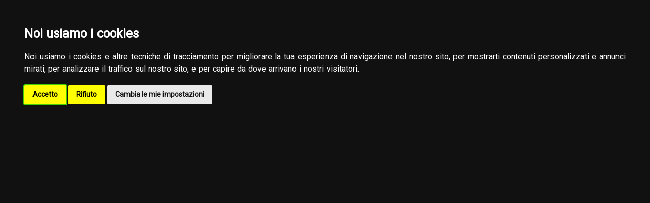

--- FILE ---
content_type: text/html; charset=utf-8
request_url: https://www.studiograziotto.com/gp/ShowNews.aspx?id=537
body_size: 40783
content:


<!-- <!DOCTYPE html PUBLIC "-//W3C//DTD XHTML 1.0 Transitional//EN" "http://www.w3.org/TR/xhtml1/DTD/xhtml1-transitional.dtd"> -->

<!DOCTYPE html>

<html xmlns="http://www.w3.org/1999/xhtml" >
<head><title>
	 - Assistenza Completa - Studio Graziotto :: Avvocato Fulvio Graziotto | Studio Legale
</title><link rel="icon" href="/favicon.ico" sizes="16x16 32x32" type="image/ico" /><link rel="stylesheet" type="text/css" href="/App_Themes/Layout.css" /><link rel="stylesheet" type="text/css" href="/App_Themes/Animations.css" />

<!-- <meta name="viewport" content="width=device-width, maximum-scale=2, minimum-scale=0.5, user-scalable=yes" /> -->

<link rel="alternate" hreflang="it" href="https://www.studiograziotto.com/gp/ShowNews.aspx?id=537&lang=it" />
<link rel="alternate" hreflang="en" href="https://www.studiograziotto.com/gp/ShowNews.aspx?id=537&lang=en" />
<link rel="alternate" hreflang="x-default" href="https://www.studiograziotto.com/gp/ShowNews.aspx?id=537" />
<meta id="HMDescription" name="description" content="Studio Graziotto :: Lo Studio Legale dell&#39;Avvocato Fulvio Graziotto in Sanremo (IM) presta consulenza legale in tutta Italia quale Avvocato penalista, Avvocato civilista e Avvocato online. Tel. (+39) 0184 1894317 Societario, commerciale e tributario." />
<meta id="HMKeywords" name="keywords" content="avvocato,avvocato civilista,avvocato diritto del lavoro,Avvocato Fulvio Graziotto,avvocato lavoro,avvocato on line,avvocato online,avvocato penalista,consulenza avvocato,consulenza legale,studi legali,studio avvocato,Studio Graziotto,studio legale,studio legale tributario" />
<meta id="HMViewport" name="viewport" content="width=device-width, maximum-scale=2, minimum-scale=0.5, user-scalable=yes" />
<link rel="icon" href="/favicon.ico">
<link rel="icon" type="image/png" sizes="192x192" href="/favicon/Icon-192.png">
<link rel="icon" type="image/png" sizes="32x32" href="/favicon/Icon-32.png">
<link rel="icon" type="image/png" sizes="36x36" href="/favicon/Icon-36.png">
<link rel="icon" type="image/png" sizes="48x48" href="/favicon/Icon-48.png">
<link rel="icon" type="image/png" sizes="96x96" href="/favicon/Icon-96.png">
<link rel="icon" type="image/png" sizes="144x144" href="/favicon/Icon-144.png">
<link rel="icon" type="image/png" sizes="192x192" href="/favicon/Icon-192.png">
<link rel="icon" type="image/png" sizes="256x256" href="/favicon/Icon-256.png">
<link rel="icon" type="image/png" sizes="512x512" href="/favicon/icon-512.png">
<link rel="apple-touch-icon" sizes="57x57" href="/favicon/Icon-57.png">
<link rel="apple-touch-icon" sizes="60x60" href="/favicon/Icon-60.png">
<link rel="apple-touch-icon" sizes="72x72" href="/favicon/Icon-72.png">
<link rel="apple-touch-icon" sizes="76x76" href="/favicon/Icon-76.png">
<link rel="apple-touch-icon" sizes="114x114" href="/favicon/Icon-114.png">
<link rel="apple-touch-icon" sizes="120x120" href="/favicon/Icon-120.png">
<link rel="apple-touch-icon" sizes="152x152" href="/favicon/Icon-152.png">
<link rel="apple-touch-icon" sizes="167x167" href="/favicon/Icon-167.png">
<link rel="apple-touch-icon" sizes="180x180" href="/favicon/Icon-180.png">
<link rel="mask-icon" href="/favicon/safari-pinned-tab.svg" color="#ff0000">
<link rel="manifest" href="/favicon/manifest.json">
<meta id="HMTag22" name="msapplication-TileColor" content="#ff0000" />
<meta id="HMTag23" name="msapplication-TileImage" content="/favicon/Icon-144.png" />
<meta id="HMTag24" name="msapplication-config" content="/favicon/browserconfig.xml" />
<!-- Twitter Card data -->
<meta id="HMTag26" name="twitter:card" content="summary_large_image" />
<meta id="HMTag27" name="twitter:site" content="@GraziottoFulvio" />
<meta id="HMTag28" name="twitter:creator" content="@GraziottoFulvio" />
<meta id="HMTag29" name="twitter:image" content="http://www.studiograziotto.com/img/TW400x400.jpg" />
<meta id="HMTag30" name="twitter:title" content="Consulenze legali | Sanremo | Studio Graziotto" />
<meta id="HMTag31" name="twitter:url” content=&quot;http://www.studiograziotto.com" content="http://www.studiograziotto.com" />
<meta id="HMTag32" name="twitter:description" content="Affidatevi agli avvocati dello Studio Graziotto di Sanremo (Imperia) per ricevere assistenza legale personalizzata e affidabile. Chiamate per un appuntamento. Studio Legale Societario - Commerciale - Tributario" />
<!-- Twitter summary card with large image must be at least 280x150px -->
<meta id="HMTag34" name="twitter:image:src" content="http://www.studiograziotto.com/img/TW1024x512.jpg" />
<meta id="HMTag35" name="twitter:image:src" content="http://www.studiograziotto.com/img/TW1500x500.jpg" />
<meta id="HMTag36" name="twitter:image:src" content="http://www.studiograziotto.com/img/TW400x400.jpg" />
<meta id="HMTag37" name="twitter:image:alt" content="Studio Graziotto" />
<!-- Open Graph data -->
<meta property="og:type" content="website" />
<meta property="og:title" content="Consulenze legali | Sanremo | Studio Graziotto" />
<meta property="og:description" content="Studio Legale Societario - Commerciale - Tributario" />
<meta property="og:url" content="http://www.studiograziotto.com" />
<meta property="og:site_name" content="Studio Graziotto" />
<meta property="og:image" content="http://www.studiograziotto.com/img/FB1920x1080.gif" />
<meta property="og:image:width" content="1920" />
<meta property="og:image:height" content="1080" />
<meta property="og:image" content="http://www.studiograziotto.com/img/FB180x180.gif" />
<meta property="og:image:width" content="180" />
<meta property="og:image:height" content="180" />
<meta property="og:image" content="http://www.studiograziotto.com/img/FB400x400.gif" />
<meta property="og:image:width" content="400" />
<meta property="og:image:height" content="400" />
<meta property="og:image" content="http://www.studiograziotto.com/img/FB825x315.gif" />
<meta property="og:image:width" content="825" />
<meta property="og:image:height" content="315" />
<meta property="og:image" content="http://www.studiograziotto.com/img/FB1200x630.gif" />
<meta property="og:image:width" content="1200" />
<meta property="og:image:height" content="630" />
<meta property="og:image" content="http://www.studiograziotto.com/img/LI100x100.jpg" />
<meta property="og:image:width" content="100" />
<meta property="og:image:height" content="100" />
<meta property="og:image" content="http://www.studiograziotto.com/img/LI110x110.jpg" />
<meta property="og:image:width" content="110" />
<meta property="og:image:height" content="110" />
<meta property="og:image" content="http://www.studiograziotto.com/img/LI520x272.jpg" />
<meta property="og:image:width" content="520" />
<meta property="og:image:height" content="272" />
<meta property="og:image" content="http://www.studiograziotto.com/img/LI1000x425.jpg" />
<meta property="og:image:width" content="1000" />
<meta property="og:image:height" content="425" />
<meta property="og:image:alt" content="Studio Graziotto - Studio Legale Societario - Commerciale - Tributario" />
<meta id="HMTag72" name="author" content="Avv. Fulvio Graziotto" />
<meta property="article:author" content="http://www.facebook.com/fulviograziotto" />
<meta property="article:publisher" content="http://www.facebook.com/StudioLegaleSocietarioGraziotto/" />
<meta property="article:section" content="Diritto - Legale - Giurisprudenza - Normativa; Law and Legal Services" />
<meta property="article:tag" content="Avvocato Sanremo" />
<meta property="article:tag" content="Studio Legale" />
<meta property="article:tag" content="Diritto" />
<meta property="article:tag" content="Giurisprudenza" />
<meta property="article:tag" content="Normativa" />
<meta property="article:tag" content="Fulvio Graziotto" />
<!-- Global site tag (gtag.js) - Google Ads: 823879735 --> <script async src="https://www.googletagmanager.com/gtag/js?id=AW-823879735"></script> <script> window.dataLayer = window.dataLayer || [];   function gtag(){dataLayer.push(arguments);}   gtag('js', new Date());   gtag  ('config', 'AW-823879735'); </script>
<!-- Event snippet for Landing Page conversion page --> <script>   gtag('event', 'conversion', {'send_to': 'AW-823879735/ODoXCJrWq68BELfQ7YgD'}); </script>
<link href="../App_Themes/DefaultGL/DefaultGL.css" type="text/css" rel="stylesheet" /></head>

<body class="body">
    <div id="fullbackgroundimage" class="fullbackgroundimage"></div> <!-- fullbackgroundimage -->

     <form method="post" action="./ShowNews.aspx?id=537" id="form1">
<div class="aspNetHidden">
<input type="hidden" name="__EVENTTARGET" id="__EVENTTARGET" value="" />
<input type="hidden" name="__EVENTARGUMENT" id="__EVENTARGUMENT" value="" />
<input type="hidden" name="__VIEWSTATE" id="__VIEWSTATE" value="/[base64]/[base64]/[base64]/[base64]/[base64]/[base64]" />
</div>

<script type="text/javascript">
//<![CDATA[
var theForm = document.forms['form1'];
if (!theForm) {
    theForm = document.form1;
}
function __doPostBack(eventTarget, eventArgument) {
    if (!theForm.onsubmit || (theForm.onsubmit() != false)) {
        theForm.__EVENTTARGET.value = eventTarget;
        theForm.__EVENTARGUMENT.value = eventArgument;
        theForm.submit();
    }
}
//]]>
</script>


<script src="/WebResource.axd?d=TuCaKduEqg4VhIFVaf3oA71yzgWwA2YpqEjTpdWwegDQ6TiNRdZkP3neJH9dEsB7xU9OZi561SN2Z6GkYaQxRbVziuBfmVDQ6Ve-znjDo7I1&amp;t=638628279619783110" type="text/javascript"></script>

<div class="aspNetHidden">

	<input type="hidden" name="__VIEWSTATEGENERATOR" id="__VIEWSTATEGENERATOR" value="E64F8AC2" />
	<input type="hidden" name="__PREVIOUSPAGE" id="__PREVIOUSPAGE" value="0lnH2NsC-nNu_CX3bQwxbS5Ggr2gdwbC25PgB69W5zPbFkYqs5BrmhrNjJvRcxZle4eQcVpGr8WzIofDOr0vGR2862-z8BQfjT7nwGJAX981" />
	<input type="hidden" name="__EVENTVALIDATION" id="__EVENTVALIDATION" value="/wEdAAQyYAzt1tbwYaiiHhy43n34rMLo6lDewir46sxUokrngqjrAST48eLfBtxz7ZPE1GoYlulE6WDNeNQw+wLRgDkesMb2DWCVC0qhkPtLFQEfcrvrpuj/+ZbzeCuycCpAVxw=" />
</div>

    <div id="page"> <!-- ID PAGE -->
       <style type="text/css">
.ws-stickytop { background-color:rgba(255,204,0,0.9); color:rgba(0,0,0,0.9); border:solid 1px #066; border-radius:0 0 0.5em 0.5em; font-size:1em; box-shadow:0 8px 16px 0 rgba(0,0,0,0.2), 0 6px 20px 0 rgba(0,0,0,0.19); margin-bottom:5rem; padding:0.25em; position: -webkit-sticky; /* Safari */ position:fixed; text-align:center; top:0; width:100%; z-index:300; }
</style>
<div class="ws-stickytop">Sul sito trovi molte informazioni, ma <b>fai prima a contattarci</b>: scoprirai in pochi minuti che possiamo essere lo studio legale giusto per le tue esigenze.</div>
    
    <!-- Translate -->
    <script type="text/javascript">
        function googleTranslateElementInit() {
            new google.translate.TranslateElement({
                pageLanguage: '',
                autoDisplay: false, layout: google.translate.TranslateElement.InlineLayout.VERTICAL
            }, 'google_translate_element');
        }
    </script>
    <script type="text/javascript" src="//translate.google.com/translate_a/element.js?cb=googleTranslateElementInit"></script>    



        <header>
            <div id="header">
	            <div id="PanelTop" style="display:flex; flex-wrap:wrap; width:100%;">
	
	            <div id="toplogo" style="flex:0.3;"><input type="image" name="ctl00$ImageLogo" id="ImageLogo" src="../img/Banner728x180.gif" onclick="javascript:WebForm_DoPostBackWithOptions(new WebForm_PostBackOptions(&quot;ctl00$ImageLogo&quot;, &quot;&quot;, false, &quot;&quot;, &quot;../Default.aspx&quot;, false, false))" /></div>
	            <div id="topbullet" style="flex:0.1;"><input type="image" name="ctl00$ImageBullet" id="ImageBullet" src="../img/Bullet40x40.gif" onclick="javascript:WebForm_DoPostBackWithOptions(new WebForm_PostBackOptions(&quot;ctl00$ImageBullet&quot;, &quot;&quot;, false, &quot;&quot;, &quot;../Default.aspx&quot;, false, false))" style="max-height:40px; max-width:40px;" /></div>

                <div id="topmenuicon" style="flex:0.1;">
                <img id="ImageMenuIcon" OnClick="myFunction();" src="../img/interface/Menu90x90.gif" />

                </div>


	            <div id="toplanguages" style="width:110px;"><span class="notranslate" style="white-space:nowrap;"><a href="/Default.aspx?lang=it"><img src="/icons/it.gif" alt="Italiano" /></a>&nbsp;<a href="../Default.aspx?lang=it">IT</a>&nbsp;<a href="/Default.aspx?lang=en">EN</a>&nbsp;</span>
               
                </div>

	            <div id="topdbcontent" style="flex:0.3;"><span id="content_homepagetop" style="display:none;"><a  href="http://www.studiograziotto.com/gp/LandPage.aspx?k=GMB&lang=it#ContactALawyer">Contatta un Avvocato</a></span></div>
	            <nav id="navtop" role="navigation" style="flex:1;">
    	            <script language="javascript" type="text/javascript">function myFunction() {  var element = document.getElementById("nav-main"); var list = element.getElementsByTagName("li");  element.style.display = "block"; }</script>

<ul id="nav-main">
    <li title="Vai alla Home Page"><a href="//www.studiograziotto.com/Default.aspx?lang=it" title="Home Page - Studio Graziotto">Home</a></li>
    <li title="Profilo del titolare dello Studio Legale"><a href="//www.studiograziotto.com/gp/LPage.aspx?k=profile&lang=it" title="Profilo - Studio Graziotto">Profilo</a></li>
    <li title="Aree di assistenza del nostro Studio Legale"><a href="//www.studiograziotto.com/gp/LPage.aspx?k=areas&lang=it" title="Aree di attività - Studio Graziotto">Attività</a></li>
  <li title="Questioni più frequenti affrontate dal nostro Studio Legale"><a href="//www.studiograziotto.com/gp/LPage.aspx?k=questioni&lang=it" title="Questioni legali affrontate - Studio Graziotto">Questioni</a></li>
      <li title="Richiedi una consulenza al nostro Studio Legale"><a href="//www.studiograziotto.com/ws/RichiestaConsulenza.aspx?lang=it" title="Richiedi una consulenza - Studio Graziotto">Consulenze</a></li>
      <li title="Guide Pratiche"><a href="//www.studiograziotto.com/gp/LPage.aspx?k=guides&lang=it" title="Le nostre Guide pratiche - Studio Graziotto">Guide</a></li>
      <li title="Soluzioni"><a href="//www.studiograziotto.com/gp/LPage.aspx?k=solutions&lang=it" title="Le nostre soluzioni - Studio Graziotto">Soluzioni</a></li>
      <li title="Memberships del nostro Studio Legale"><a href="//www.studiograziotto.com/gp/LPage.aspx?k=memberships&lang=it" title="Le nostre Memberships - Studio Graziotto">Memberships</a></li>
    <li title="News del nostro Studio Legale"><a href="//www.studiograziotto.com/gp/FlashNews.aspx?lang=it" title="Consulta le nostre News giuridiche con le massime e i commenti alle decisioni giurisprudenziali - Studio Graziotto">News</a></li>
    <li title="Collabora con il nostro Studio Legale"><a href="//www.studiograziotto.com/gp/LPage.aspx?k=workwithus&lang=it" title="Collabora con noi - Studio Graziotto">Careers</a></li>
    <li title="Collegamenti a Risorse utili"><a href="//www.studiograziotto.com/gp/LPage.aspx?k=risorse&lang=it" title="Risorse utili - Studio Graziotto">Risorse</a></li>
</ul>
	            </nav>
	            
</div>
                   <!-- Translate -->
                    <div id="google_translate_element" style="margin-top:8px; background-color:transparent;"></div>
                    <style>.goog-te-combo {	font-size: x-large !important; }</style>
            </div> <!-- end header -->

        </header>

       <div id="content">

<FIELDSET style="border-radius:15px; border: solid 1px #033; color:#fff; background-color:#E6F5F5; margin-top:5px; padding:5px;">
<legend style="font-size:12pt; border-radius:5px; margin-left:20px; padding:3px; border: solid 1px #033; color:#ffcc00; background-color:#099;">Dettagli/Details</legend>
    <span id="MainContent_lblContent" style="color:Navy;"><table style="border: solid 0px;"><tr><td colspan="2"><h2><a href="http://www.studiograziotto.com/go/tracknews.aspx?newsid=537" title="Giurisdizione su controversie per violazione degli obblighi nascenti dal rapporto di concessione pubblica" target="_new"><b>Giurisdizione su controversie per violazione degli obblighi nascenti dal rapporto di concessione pubblica</b></a></h2></td></tr>
<tr><td colspan="2" valign="top"><h2><a href="http://www.studiograziotto.com/go/tracknews.aspx?newsid=537" title="Giurisdizione su controversie per violazione degli obblighi nascenti dal rapporto di concessione pubblica" target="_new"><img style="border:none; float:left; margin-right:6px; margin-bottom:3px; width:120;" src="http://www.studiograziotto.com/go/img.aspx?id=4&w=120"></a><div itemscope itemtype="http://schema.org/NewsArticle">
<span itemprop="author">Avv. Fulvio Graziotto</span>
<span itemprop="about">Giurisdizione su controversie per violazione degli obblighi nascenti dal rapporto di concessione pubblica</span>
<span itemprop="description"><strong>In tema di concessioni pubbliche, la competenza del tribunale amministrativo regionale sussiste anche in assenza di impugnativa di un atto o provvedimento dell'autorità pubblica, purché la controversia, promossa per il rifiuto dell'autorità stessa di riconoscere il diritto preteso dal concessionario, coinvolga il contenuto dell'atto concessorio e cioè i diritti e gli obblighi dell'Amministrazione e del concessionario ponendo in discussione il rapporto stesso nel suo aspetto genetico e funzionale 
<p>Sono devolute alla giurisdizione esclusiva del giudice amministrativo tutte le controversie in cui si discute sulla asserita violazione degli obblighi nascenti dal rapporto concessorio.</strong></span>
<span itemprop="alternativeHeadline"></span>
<span itemprop="backstory">
<p>Il caso riguardava una controversia su reciproche inadempienze sorte tra una università, che aveva espletato gara ad evidenza pubblica per l'utilizzo di spazi ad uso libreria, conclusa con contratto di concessione a favore di una SRL.
<p>La concessionaria stipulava a sua volta contratto di locazione con altra società affinché svolgesse l'attività di "book cafè".
<p>Le due società adivano il Tribunale ordinario contro l'Università, e il Giudice sollevava la questione di giurisdizione, sottoponendola alle parti.
<p>Le due società proponevano regolamento preventivo di giurisdizione avanti alle Sezioni Unite della Cassazione, le quali affermano la giurisdizione del giudice amministrativo.
</p></span>
<span itemprop="comment"><strong>
<p>Le Sezioni Unite, nell'affrontare il caso concreto, hanno ritenuto che l'esame delle domande proposte dalle parti richiedesse un accertamento sul tenore originario dell'atto di concessione e dei patti aggiunti, concludendo per l'affermazione della giurisdizione del giudice amministrativo.
</strong></span>
<span itemprop="keywords">Parole chiave:
<p> #amministrativo, #concessione, #contenziosoamministrativo, #consigliodistato, #giurisdizione, #tar, #ricorso, #civile, #contenziosocivile, #controversiecivili, #eredità, #risarcimentodanni, #successioni, #commerciale, #appalti, #contrattuale, #contratto, #adempimento, #condizione, #danno, #disdetta, #inadempimento, #recesso, #responsabilità, #risarcimento, #risoluzione, #termine, #diritto, #giurisprudenza, #cassazione, #contenzioso, #controversia, #giustizia, #ordinanza, #sentenza, #assistenzalegale, #consulenzalegale, #parerelegale, #tutelalegale, #avvocato, #avvocati, #aziende, #studiolegale, #studiolegalegraziotto, #fulviograziotto, #scudolegale, #attorney, #claim, #company, #dispute, #graziottolegal, #italy, #italianlawyer, #law, #lawfirm, #lawyer, #lawyers, #legal,  #legaladvice, #legalassistanceinitaly, #litigation, #fulviograziotto, #legalshield 
</span>
<span itemprop="sourceOrganization">Studio Graziotto</span>
<span itemprop="mentions">
<ol>
<li>Cass. SS. UU.9283/2017</li>
<li>Cass. SS. UU.12654/1997</li>
<li>Cass. SS. UU.20939/2011</li>
<li>Cass. SS. UU.2518/2011</li>
<li>Cass. SS. UU.301/2013</li>
<li>Cass. SS. UU.6744/2005</li>
<li>Cass. SS. UU.10157/2003</li>
<li>Cass. SS. UU.8227/2002</li>
<li>Cass. SS. UU.7861/2001</li>
</ol>


<h4>LEGGE 18 giugno 2009, n. 69</h4>
<h5>Disposizioni per lo sviluppo economico, la semplificazione, la competitività nonché in materia di processo civile</h5>
<p>Vigente al: 30-11-2018
<p><i><b>Art. 59.- Decisione delle questioni di giurisdizione</b>
<p>1. Il giudice che, in materia civile, amministrativa, contabile, tributaria o di giudici speciali, dichiara il proprio difetto di giurisdizione indica altresì, se esistente, il giudice nazionale che ritiene munito di giurisdizione. La pronuncia sulla giurisdizione resa dalle sezioni unite della Corte di cassazione è vincolante per ogni giudice e per le parti anche in altro processo. 
<p>2. Se, entro il termine perentorio di tre mesi dal passaggio in giudicato della pronuncia di cui al comma 1, la domanda è riproposta al giudice ivi indicato, nel successivo processo le parti restano vincolate a tale indicazione e sono fatti salvi gli effetti sostanziali e processuali che la domanda avrebbe prodotto se il giudice di cui è stata dichiarata la giurisdizione fosse stato adito fin dall'instaurazione del primo giudizio, ferme restando le preclusioni e le decadenze intervenute. Ai fini del presente comma la domanda si ripropone con le modalità e secondo le forme previste per il giudizio davanti al giudice adito in relazione al rito applicabile. 
<p>3. Se sulla questione di giurisdizione non si sono già pronunciate, nel processo, le sezioni unite della Corte di cassazione, il giudice davanti al quale la causa è riassunta può sollevare d'ufficio, con ordinanza, tale questione davanti alle medesime sezioni unite della Corte di cassazione, fino alla prima udienza fissata per la trattazione del merito. Restano ferme le disposizioni sul regolamento preventivo di giurisdizione. 
<p>4. L'inosservanza dei termini fissati ai sensi del presente articolo per la riassunzione o per la prosecuzione del giudizio comporta l'estinzione del processo, che è dichiarata anche d'ufficio alla prima udienza, e impedisce la conservazione degli effetti sostanziali e processuali della domanda. 
<p>5. In ogni caso di riproposizione della domanda davanti al giudice di cui al comma 1, le prove raccolte nel processo davanti al giudice privo di giurisdizione possono essere valutate come argomenti di prova.</i>
<h5>Permalink al <a href="http://www.normattiva.it/uri-res/N2Ls?urn:nir:stato:legge:2009-06-18;69!vig=" target="_new">Testo Integrale</a></h5>
<hr style="color:#366; border: solid 1px #366;">
<h4>DECRETO LEGISLATIVO 2 luglio 2010, n. 104</h4>
<h5>Attuazione dell'articolo 44 della legge 18 giugno 2009, n. 69, recante delega al governo per il riordino del processo amministrativo</h5>
<p>Vigente al: 30-11-2018
<p><i><b>Art. 133 - Materie di giurisdizione esclusiva</b>
<p> 1. Sono devolute alla giurisdizione esclusiva del giudice amministrativo, salvo ulteriori previsioni di legge:
<p> a) le controversie in materia di:
<p> 1) risarcimento del danno ingiusto cagionato in conseguenza dell'inosservanza dolosa o colposa del termine di conclusione del procedimento amministrativo;
<p> 2) formazione, conclusione ed esecuzione degli accordi integrativi o sostitutivi di provvedimento amministrativo e degli accordi fra pubbliche amministrazioni;
<p> 3) silenzio di cui all'articolo 31, commi 1, 2 e 3, e provvedimenti espressi adottati in sede di verifica di segnalazione certificata, denuncia e dichiarazione di inizio attività, di cui all'articolo 19, comma 6-ter, della legge 7 agosto 1990, n. 241;
<p> 4) determinazione e corresponsione dell'indennizzo dovuto in caso di revoca del provvedimento amministrativo;
<p> 5) nullità del provvedimento amministrativo adottato in violazione o elusione del giudicato;
<p> 6) diritto di accesso ai documenti amministrativi e violazione degli obblighi di trasparenza amministrativa;
<p> a-bis) le controversie relative all'applicazione dell'articolo 20 della legge 7 agosto 1990, n. 241;
<p> b) le controversie aventi ad oggetto atti e provvedimenti relativi a rapporti di concessione di beni pubblici, ad eccezione delle controversie concernenti indennità, canoni ed altri corrispettivi e quelle attribuite ai tribunali delle acque pubbliche e al Tribunale superiore delle acque pubbliche;
<p> <b>c) le controversie in materia di pubblici servizi relative a concessioni di pubblici servizi, escluse quelle concernenti indennità, canoni ed altri corrispettivi, ovvero relative a provvedimenti adottati dalla pubblica amministrazione o dal gestore di un pubblico servizio in un procedimento amministrativo, ovvero ancora relative all'affidamento di un pubblico servizio, ed alla vigilanza e controllo nei confronti del gestore, nonché afferenti alla vigilanza sul credito, sulle assicurazioni e sul mercato mobiliare, al servizio farmaceutico, ai trasporti, alle telecomunicazioni e ai servizi di pubblica utilità</b>;
<p> d) le controversie concernenti l'esercizio del diritto a chiedere e ottenere l'uso delle tecnologie telematiche nelle comunicazioni con le pubbliche amministrazioni e con i gestori di pubblici servizi statali;
<p> e) le controversie:
<p> 1) relative a procedure di affidamento di pubblici lavori, servizi, forniture, svolte da soggetti comunque tenuti, nella scelta del contraente o del socio, all'applicazione della normativa comunitaria ovvero al rispetto dei procedimenti di evidenza pubblica previsti dalla normativa statale o regionale, ivi incluse quelle risarcitorie e con estensione della giurisdizione esclusiva alla dichiarazione di inefficacia del contratto a seguito di annullamento dell'aggiudicazione ed alle sanzioni alternative;
<p> 2) relative al divieto di rinnovo tacito dei contratti pubblici di lavori, servizi, forniture, relative alla clausola di revisione del prezzo e al relativo provvedimento applicativo nei contratti ad esecuzione continuata o periodica, nell'ipotesi di cui all'articolo 115 del decreto legislativo 12 aprile 2006, n. 163, nonché quelle relative ai provvedimenti applicativi dell'adeguamento dei prezzi ai sensi dell'articolo 133, commi 3 e 4, dello stesso decreto;
<p> f) le controversie aventi ad oggetto gli atti e i provvedimenti delle pubbliche amministrazioni in materia urbanistica e edilizia, concernente tutti gli aspetti dell'uso del territorio, e ferme restando le giurisdizioni del Tribunale superiore delle acque pubbliche e del Commissario liquidatore per gli usi civici, nonché del giudice ordinario per le controversie riguardanti la determinazione e la corresponsione delle indennità in conseguenza dell'adozione di atti di natura espropriativa o ablativa;
<p> g) le controversie aventi ad oggetto gli atti, i provvedimenti, gli accordi e i comportamenti, riconducibili, anche mediatamente, all'esercizio di un pubblico potere, delle pubbliche amministrazioni in materia di espropriazione per pubblica utilità, ferma restando la giurisdizione del giudice ordinario per quelle riguardanti la determinazione e la corresponsione delle indennità in conseguenza dell'adozione di atti di natura espropriativa o ablativa;
<p> h) le controversie aventi ad oggetto i decreti di espropriazione per causa di pubblica utilità delle invenzioni industriali;
<p> i) le controversie relative ai rapporti di lavoro del personale in regime di diritto pubblico;
<p> l) le controversie aventi ad oggetto tutti i provvedimenti, compresi quelli sanzionatori ed esclusi quelli inerenti ai rapporti di impiego privatizzati, adottati dalla Banca d'Italia, dagli Organismi di cui agli articoli 112-bis, 113 e 128-duodecies del decreto legislativo 1° settembre 1993, n. 385, dall'Autorità garante della concorrenza e del mercato, dall'Autorità per le garanzie nelle comunicazioni, dall'Autorità per l'energia elettrica e il gas, e dalle altre Autorità istituite ai sensi della legge 14 novembre 1995, n. 481, dall'Autorità per la vigilanza sui contratti pubblici di lavori, servizi e forniture, dalla Commissione vigilanza fondi pensione, dalla Commissione per la valutazione, la trasparenza e l'integrità della pubblica amministrazione, dall'Istituto per la vigilanza sulle assicurazioni private, comprese le controversie relative ai ricorsi avverso gli atti che applicano le sanzioni ai sensi dell'articolo 326 del decreto legislativo 7 settembre 2005, n. 209;
<p> m) le controversie aventi ad oggetto i provvedimenti in materia di comunicazioni elettroniche, compresi quelli relativi all'imposizione di servitù, nonché i giudizi riguardanti l'assegnazione di diritti d'uso delle frequenze, la gara e le altre procedure di cui ai commi da 8 a 13 dell'articolo 1 della legge 13 dicembre 2010, n. 220, incluse le procedure di cui all'articolo 4 del decreto-legge 31 marzo 2011, n. 34, convertito, con modificazioni, dalla legge 26 maggio 2011, n. 75;
<p> n) le controversie relative alle sanzioni amministrative ed ai provvedimenti adottati dall'organismo di regolazione competente in materia di infrastrutture ferroviarie ai sensi dell'articolo 37 del decreto legislativo 8 luglio 2003, n. 188;
<p> o) le controversie, incluse quelle risarcitorie, attinenti alle procedure e ai provvedimenti della pubblica amministrazione concernenti la produzione di energia, i rigassificatori, i gasdotti di importazione, le centrali termoelettriche e quelle relative ad infrastrutture di trasporto ricomprese o da ricomprendere nella rete di trasmissione nazionale o rete nazionale di gasdotti;
<p> p) le controversie aventi ad oggetto le ordinanze e i provvedimenti commissariali adottati in tutte le situazioni di emergenza dichiarate ai sensi dell'articolo 5, comma 1, della legge 24 febbraio 1992, n. 225, nonché gli atti, i provvedimenti e le ordinanze emanati ai sensi dell'articolo 5, commi 2 e 4 della medesima legge n. 225 del 1992 e le controversie comunque attinenti alla complessiva azione di gestione del ciclo dei rifiuti, seppure posta in essere con comportamenti della pubblica amministrazione riconducibili, anche mediatamente, all'esercizio di un pubblico potere, quand'anche relative a diritti costituzionalmente tutelati;
<p> q) le controversie aventi ad oggetto i provvedimenti anche contingibili ed urgenti, emanati dal Sindaco in materia di ordine e sicurezza pubblica, di incolumità pubblica e di sicurezza urbana, di edilità e di polizia locale, d'igiene pubblica e dell'abitato;
<p> r) le controversie aventi ad oggetto i provvedimenti relativi alla disciplina o al divieto dell'esercizio d'industrie insalubri o pericolose;
<p> s) le controversie aventi ad oggetto atti e provvedimenti adottati in violazione delle disposizioni in materia di danno all'ambiente, nonché avverso il silenzio inadempimento del Ministro dell'ambiente e della tutela del territorio e del mare e per il risarcimento del danno subito a causa del ritardo nell'attivazione, da parte del medesimo Ministro, delle misure di precauzione, di prevenzione o di contenimento del danno ambientale, nonché quelle inerenti le ordinanze ministeriali di ripristino ambientale e di risarcimento del danno ambientale;
<p> t) le controversie relative all'applicazione del prelievo supplementare nel settore del latte e dei prodotti lattiero-caseari;
<p> u) le controversie aventi ad oggetto i provvedimenti in materia di passaporti;
<p> v) le controversie tra lo Stato e i suoi creditori riguardanti l'interpretazione dei contratti aventi per oggetto i titoli di Stato o le leggi relative ad essi o comunque sul debito pubblico;
<p> z) le controversie aventi ad oggetto atti del Comitato olimpico nazionale italiano o delle Federazioni sportive non riservate agli organi di giustizia dell'ordinamento sportivo ed escluse quelle inerenti i rapporti patrimoniali tra società, associazioni e atleti.
<p> z-bis) le controversie aventi ad oggetto tutti i provvedimenti, compresi quelli sanzionatori ed esclusi quelli inerenti i rapporti di impiego, adottati dall'Agenzia nazionale di regolamentazione del settore postale di cui alla lettera h) del comma 2 dell'articolo 37 della legge 4 giugno 2010, n. 96.
<p> z-ter) le controversie aventi ad oggetto i provvedimenti dell'Agenzia nazionale per la regolazione e la vigilanza in materia di acqua istituita dall'articolo 10, comma 11, del decreto-legge 13 maggio 2011, n. 70, convertito, con modificazioni, dalla legge 12 luglio 2011, n. 106;
<p> z-quater) le controversie aventi ad oggetto i provvedimenti adottati ai sensi dell'articolo 3, comma 2, del decreto legislativo 6 settembre 2011, n. 149;
<p> z-quinquies) le controversie relative all'esercizio dei poteri speciali inerenti alle attività di rilevanza strategica nei settori della difesa e della sicurezza nazionale e nei settori dell'energia, dei trasporti e delle comunicazioni;
<p> z-sexies) le controversie relative agli atti ed ai provvedimenti che concedono aiuti di Stato in violazione dell'articolo 108, paragrafo 3, del Trattato sul funzionamento dell'Unione europea e le controversie aventi ad oggetto gli atti e i provvedimenti adottati in esecuzione di una decisione di recupero di cui all'articolo 16 del regolamento (UE) 2015/1589 del Consiglio, del 13 luglio 2015, a prescindere dalla forma dell'aiuto e dal soggetto che l'ha concesso.
<p> z-septies) le controversie relative ai provvedimenti di ammissione ed esclusione dalle competizioni professionistiche delle società o associazioni sportive professionistiche, o comunque incidenti sulla partecipazione a competizioni professionistiche.26
<p>AGGIORNAMENTO: la Corte Costituzionale, con sentenza 20 - 27 giugno 2012, n. 162 (in G.U. 1a s.s. 4/7/2012, n. 27) ha dichiarato "l'illegittimità costituzionale degli articoli 133, comma 1, lettera l), 135, comma 1, lettera c), e 134, comma 1, lettera c), del decreto legislativo 2 luglio 2010, n. 104 (Attuazione dell'articolo 44 della legge 18 giugno 2009, n. 69, recante delega al governo per il riordino del processo amministrativo), nella parte in cui attribuiscono alla giurisdizione esclusiva del giudice amministrativo con cognizione estesa al merito e alla competenza funzionale del TAR Lazio - sede di Roma, le controversie in materia di sanzioni irrogate dalla Commissione nazionale per le società e la borsa (CONSOB), e dell'art. 4, comma 1, numero 19), dell'Allegato numero 4, del medesimo d.lgs. n. 104 del 2010".
<p>AGGIORNAMENTO: la Corte Costituzionale, con sentenza 9 - 15 aprile 2014, n. 94 (in G.U. 1a s.s. 23/4/2014, n. 18) ha dichiarato "l'illegittimità costituzionale degli artt. 133, comma 1, lettera l), 134, comma 1, lettera c), e 135, comma 1, lettera c), del decreto legislativo 2 luglio 2010, n. 104 (Attuazione dell'articolo 44 della legge 18 giugno 2009, n. 69, recante delega al governo per il riordino del processo amministrativo), nella parte in cui attribuiscono alla giurisdizione esclusiva del giudice amministrativo, con cognizione estesa al merito, e alla competenza funzionale del Tribunale amministrativo regionale per il Lazio - sede di Roma le controversie in materia di sanzioni irrogate dalla Banca d'Italia".</i></p>
<h5>Permalink al <a href="http://www.normattiva.it/uri-res/N2Ls?urn:nir:stato:decreto.legislativo:2010-07-02;104!vig=" target="_new">Testo Integrale</a></h5>
</span>
</td></tr>
</table></span>
</FIELDSET>

	 <center></center>

	 <span id="MainContent_lblKSSBody" style="font-family:Calibri,Arial,Tahoma,Verdana;"><FIELDSET><legend>Assistenza su questo argomento</legend>
<p><b>Serve assistenza su questo argomento?</b> 
<p>Può essere utile sapere che ci occupiamo anche di tutte le questioni e problematiche legali collegate, tra cui:
<ul style="margin-left:20px; margin-top:2px;">
<li> assistenza in sede stragiudiziale</li>
<li> assistenza in sede giudiziale e di contenzioso</li>
<li> azioni e tutela a difesa, esecutive e cautelari</li>
<li> consulenza</li>
<li> <i>due diligence</i> legale</li>
<li> esecuzione anche all'estero</li>
<li> pareri e raccomandazioni</li>
<li> revisione/stesura dei testi</li>
<li> ricerche di giurisprudenza sull'argomento</li>
<li> riduzione dei rischi legali</li>
<li> supporto operativo legale</li>
</ul></p>
<p>Qui sotto trovi tutti i riferimenti dello Studio per contattarci con la modalità preferita:
</FIELDSET>
<FIELDSET><legend>About us - Riferimenti completi del nostro Studio Legale</legend>
<details><summary>Scopri i <strong>Riferimenti completi del nostro Studio Legale</strong></summary>
<FIELDSET><legend>Indirizzo e riferimenti per il contatto</legend>
<div itemscope itemtype="http://schema.org/LegalService">
<table>
<tr><td colspan=3 align=center><a href="//www.studiograziotto.com" title="Vai alla Home Page di Studio Graziotto"><span itemprop="logo"><img style="background-color:#099; border:1px solid #033; height:80px; width:240px;" src="//www.studiograziotto.com/img/logo240x80.jpg" alt="Logo Studio Graziotto"></span></a></td></tr>
<tr><td colspan=3 align=center><span itemprop="name"><b>Studio Graziotto</b></span></td></tr>
<tr><td colspan=3><hr style="background-color:#099; border:none; height:1px;"></td></tr>
<tr><td colspan=3 align=center style="font-size: 10pt;"><b>Ufficio principale:</b></td></tr>
<tr><td colspan=3 align=center><span itemprop="streetAddress">Via G. Matteotti, 194</span></td></tr>
<tr><td colspan=3 align=center><span itemprop="postalCode">18038</span> <span itemprop="addressLocality">Sanremo</span> <span itemprop="addressRegion">IM</span></td></tr>
<tr><td colspan=3 align=center><span itemprop="addressCountry">IT</span> Italy</td></tr>
<tr><td colspan=3 align=center>Si riceve solo su appuntamento</td></tr>
<tr><td colspan=3 align=center style="font-size: 8pt;">(recapiti e corrispondenti in varie città)</td></tr>
<tr><td colspan=3><hr style="background-color:#099; border:none; height:1px;"></td></tr>
<p>&nbsp;
<tr><td colspan=3 align=center style="color:#066; font-size: 10pt;"><b>Riferimenti:</b></td></tr>
<tr><td align=right>Tel:</td><td>&nbsp;</td><td align=left><span itemprop="telephone">0184 189 4317 - 0184 509631</span></td></tr>
<tr><td align=right>Fax:</td><td>&nbsp;</td><td align=left><span itemprop="faxNumber">0184 509 510</span></td></tr>
<tr><td align=right>SMS:</td><td>&nbsp;</td><td align=left>348 001 7380</td></tr>
<tr><td align=right>Email:</td><td>&nbsp;</td><td align=left><a href="mailto:info@studiograziotto.com" title="Per altre comunicazioni, puoi scriverci una mail e ti risponderemo"><span itemprop="email">info@studiograziotto.com</span></td></tr>
<tr><td align=right>Web:</td><td>&nbsp;</td><td align=left><span itemprop="url">www.studiograziotto.com</span></td></tr>
<tr><td colspan=3><hr style="background-color:#099; border:none; height:1px;"></td></tr>
<p>&nbsp;
<p>&nbsp;
<tr><td colspan=3 align=center style="font-size: 10pt;"><b>Richieste:</b></td></tr>
<tr><td align=right>Appuntamenti:</td><td>&nbsp;</td><td align=left><a href="mailto:info@studiograziotto.com?subject=Richiesta di appuntamento via Skype.&Body=Richiedo un appuntamento tramite video conferenza su Skype: il mio nome utente su Skype è _____%0D%0A Ecco due date e orari alternativi di mia preferenza: _____%0D%0A il mio nome è _____ %0D%0A La questione legale di mio interesse e la seguente: _____" title="Chiedi un appuntamento in videoconferenza su Skype&reg;">In videoconferenza (Skype&reg;, ecc.)</a></td></tr>
<tr><td align=right>"</td><td>&nbsp;</td><td align=left><a href="mailto:info@studiograziotto.com?subject=Richiesta di appuntamento presso il vostro Studio.&Body=Richiedo un appuntamento nel vostro Studio in Sanremo come segue:%0D%0A Tramite contatto telefonico: il mio numero di cellulare o l'interno diretto è _____%0D%0A Ecco due date e orari alternativi di mia preferenza: _____%0D%0A il mio nome è _____ %0D%0A La questione legale di mio interesse e la seguente: _____" title="Chiedi un appuntamento presso il nostro Studio a Sanremo">In Studio a Sanremo</a></td></tr>
<tr><td align=right>"</td><td>&nbsp;</td><td align=left><a href="mailto:info@studiograziotto.com?subject=Richiesta di appuntamento telefonico.&Body=Richiedo un appuntamento telefonico come segue:%0D%0A Tramite contatto telefonico diretto: il mio numero di cellulare o l'interno diretto è _____%0D%0A Tramite contatto telefonico diretto con il mio consulente: il suo nome è _____ e il suo numero di cellulare o l'interno diretto è _____.%0D%0A Ecco due date e orari alternativi di mia preferenza: _____%0D%0A il mio nome è _____ %0D%0A La questione legale di mio interesse e la seguente: _____" title="Chiedi un appuntamento telefonico">Telefonici</a></td></tr>
<tr><td align=right>"</td><td>&nbsp;</td><td align=left><a href="mailto:info@studiograziotto.com?subject=Richiesta di appuntamento presso la mia sede.&Body=Richiedo un appuntamento presso la mia sede come segue:%0D%0A Tramite contatto telefonico: il mio numero di cellulare o l'interno diretto è _____%0D%0A Appuntamento presso la mia sede o presso un mio consulente: in tal caso, se riterrò il preventivo adeguato, anticiperò i costi aggiuntivi necessari.%0D%0A Ecco due date e orari alternativi di mia preferenza: _____%0D%0A il mio nome è _____ %0D%0A La questione legale di mio interesse e la seguente: _____" title="Chiedi un appuntamento presso la tua sede">Presso il Cliente</a></td></tr>
<p>&nbsp;
<tr><td align=right>Consulenza:</td><td>&nbsp;</td><td align=left><a href="//www.studiograziotto.com/ws/RichiestaConsulenza.aspx" target="_new" title="Se hai una questione legale da affrontare, fatti un'idea precisa sulle possibili alternative e sulle conseguenze: prima di decidere cosa fare, richiedi una nostra consulenza qualificata.">Richiedi una Consulenza</a></td></tr>
<tr><td align=right>Preventivi:</td><td>&nbsp;</td><td align=left><a href="//www.studiograziotto.com/ws/RichiestaPreventivo.aspx" target="_new" title="Se hai già chiaro quello di cui hai bisogno, chiedi direttamente un preventivo gratuito">Chiedi un Preventivo gratuito</a></td></tr>
<p>&nbsp;
<tr><td align=right>Contattaci:</td><td>&nbsp;</td><td align=left><a href="//www.studiograziotto.com/gp/Contact.aspx" target="_new" title="Per le tue richieste, puoi contattarci anche compilando il modulo online">Compila il modulo</a></td></tr>
<tr><td colspan=3><hr style="background-color:#099; border:none; height:1px;"></td></tr>
<p>&nbsp;
<p>&nbsp;
<tr><td colspan=3 align=center style="color:#066; font-size: 10pt;"><b>Prime informazioni e Tariffe:</b></td></tr>
<tr><td align=right>Info e Tariffe:</td><td>&nbsp;</td><td align=left><a href="//www.studiograziotto.com/download/Info di sintesi.pdf" target="_Info" title="Scarica la pagina in formato pdf con le informazioni di sintesi sul nostro Studio e le tariffe aggiornate">Informazioni di sintesi e tariffe</a></td></tr>
<tr><td align=right>Assistenza giudiziale:</td><td>&nbsp;</td><td align=left><a href="//www.studiograziotto.com/download/D.M. Giustizia N. 55 2014 - Nuovi Parametri Forensi.pdf" target="_Info" title="Scarica la gazzetta ufficiale in formato pdf con i parametri forensi per l'assistenza legale in sede giudiziale">D.M. Giustizia N. 55 2014 - Nuovi Parametri Forensi</a></td></tr>
<tr><td colspan=3><hr style="background-color:#099; border:none; height:1px;"></td></tr>
<tr><td colspan=3 align=center style="color:#066; font-size: 10pt;"><b>Profilo del Titolare:</b></td></tr>
<tr><td align=right>LinkedIn&reg;:</td><td>&nbsp;</td><td align=left><a href="https://www.linkedin.com/in/fulviograziotto" target="_Info" title="Se sei iscritto a LinkedIn&reg;, aggiungici ai tuoi contatti">https://www.linkedin.com/in/fulviograziotto</a></td></tr>
<tr><td align=right>Scheda di sintesi:</td><td>&nbsp;</td><td align=left><a href="//www.studiograziotto.com/gp/Lpage.aspx?k=profile" target="_Info" title="Consulta il profilo sintetico del nostro Studio">Profilo professionale (sintetico)</a></td></tr>
</table>
</div>

</details>
<p>&nbsp;
<details><summary>Scopri l'<strong>Indirizzo del nostro Studio Legale sulla mappa</strong></summary>
<FIELDSET><legend>I nostri uffici principali in Sanremo (Imperia)</legend>
<table">
<tr><td colspan=3><hr style="background-color:#099; border:none; height:1px;"></td></tr>
<tr><td colspan=3><iframe src="https://www.google.com/maps/embed?pb=!1m14!1m8!1m3!1d2035.6622519488983!2d7.776680162064997!3d43.81723910669954!3m2!1i1024!2i768!4f13.1!3m3!1m2!1s0x12cdf55b808f5fc5%3A0x99c1ee0c447f0988!2sVia+Giacomo+Matteotti%2C+194%2C+18038+Sanremo+IM%2C+Italia!5e0!3m2!1sit!2sus!4v1488020974359" width="600" height="450" frameborder="0" style="border:0" allowfullscreen></iframe></td></tr>
</table>
</FIELDSET>
</details>
<p>&nbsp;
<details><summary>Scopri il <strong>QR Code con i dati completi del nostro Studio Legale</strong></summary>
<FIELDSET><legend>QR Code con i dati di contatto completi</legend>
<p>Leggendo il QR Code con il cellulare è possibile salvare nella rubrica i dati di contatto e l'URL al profilo con i riferimenti completi:</p>
<p><image style="text-align:center; float:left;" src="//www.studiograziotto.com/img/QRCodeDatiSG.png">
</FIELDSET>
</details>
<p>&nbsp;
<details><summary>Scopri le <strong>Coperture assicurative del nostro Studio Legale</strong></summary>
<div id="footerlegalinfo" style="margin:5px; padding:5px;"><FIELDSET><legend>Coperture assicurative</legend>
<table id="insurancecoverage" style="border:solid 1px transparent;"><tr><td>
<p>Polizza assicurativa #BLS3407485.1 con AIG Europe SA h   conforme al D.M. 22-9-2016 stipulata con AIG Europe Limited - Responsabilità civile professionale per i seguenti massimali (esclusi Canada e USA):<ul style="margin-left:20px;">
<li>responsabilità civile professionale: <strong>massimale di € 5 milioni</strong> per sinistro e per periodo assicurativo</li>
</ul></td></tr></table>
</FIELDSET>
</div>
</details>
</FIELDSET></span>

</div> <!-- end content -->

              

    <footer>

        <div id="PageBottom"><div id="bottomschema" class="panel flexcontainer" style="flex-direction:row;">
<a href="//www.studiograziotto.com/ws/RichiestaPreventivo.aspx?lang=it" title="Chiedi un preventivo">Chiedi un preventivo</a> 
| <a href="//www.studiograziotto.com/ws/RichiestaConsulenza.aspx?lang=it" title="Chiedi una consulenza">Chiedi una consulenza</a> 
| <a href="//www.studiograziotto.com/lp/lp.aspx?k=lp-consulenze-pareri&lang=it&g=41" title="Prenota il tuo primo consulto">Prenota il tuo primo Consulto a tariffe ridotte</a> 
| <a href="//www.studiograziotto.com/gp/LandPage.aspx?k=GMB#ContactUs&lang=it" title="Contattaci">Contattaci</a>
<div itemscope itemtype="http://schema.org/LegalService">
  <span itemprop="name">Studio Graziotto - Consulenza e Assistenza Legale - Focalizzato su diritto commerciale, societario e tributario - Avv. Fulvio Graziotto</span>
  <span itemprop="image" style="display:none;">http://www.studiograziotto.com/img/300x450/Titolare.gif</span>
  <span itemprop="priceRange">€180,00</span>
   <span itemprop="address" itemscope itemtype="http://schema.org/PostalAddress">
      <span itemprop="streetAddress">Via G. Matteotti, 194</span>
      <span itemprop="postalCode">18038</span>
      <span itemprop="addressLocality">Sanremo IM</span>
      <span itemprop="addressCountry">IT</span>
  </span>
  <div>Tel:<span itemprop="telephone"><strong>(+39) 0184 1894317 segreteria 24/7</strong></span>, Tel:<span itemprop="telephone">(+39) 0184 509631</span> - Fax:<span itemprop="faxNumber">(+39) 0184 509510</span></div>

<div itemscope itemtype="http://schema.org/Organization"> 
	<span itemprop="legalName"><strong>Studio Graziotto</strong></span> - 
   <span itemprop="address" itemscope itemtype="http://schema.org/PostalAddress">
      <span itemprop="streetAddress">Via G. Matteotti, 194</span>
      <span itemprop="postalCode">18038</span>
      <span itemprop="addressLocality">Sanremo IM</span>
      <span itemprop="addressCountry">IT</span>
  </span>
  <div>Tel:<span itemprop="telephone"><strong>(+39) 0184 1894317 segreteria 24/7</strong></span>, Tel:<span itemprop="telephone">(+39) 0184 509631</span> - Fax:<span itemprop="faxNumber">(+39) 0184 509510</span></div>
 <div>E-mail: <span itemprop="email">segreteria(at)studiograziotto.com</span> - Web:</td><td>&nbsp;</td><td align=left><span itemprop="url">//www.studiograziotto.com</span></div>
<span itemscope itemtype="http://schema.org/Person">Primo contatto: <span itemprop="name">Avv. Fulvio Graziotto</span>, <span itemprop="jobTitle">Avvocato Titolare</span> </span> 
</div>
</div>

</div></div> <!-- end PageBottom -->
        
        <!-- Cookie Preferences -->
            <a class="panel" style="background-color:yellow;" href="#" id="open_preferences_center">Your Privacy & Cookies Settings</a>
        <!-- End Cookie Consent -->

        
<div style="font-family: Calibri, Verdana, Arial, Tahoma;">
	©<img id="wucCredits1_imgCredits" src="../uc/GraphText.aspx?text=Studio Graziotto - P.IVA 016 1848 0089&amp;font=Tahoma&amp;size=8&amp;backcolor=Black&amp;forecolor=DarkCyan" align="absbottom" />
</div>
        <nav role="navigation"><div id="PageBottomMenu">

<div id="PageBottomMenu_Col1">
<table class="menu2">
<tr><th>Risorse giuridiche</th></tr>
<tr><td><a href="//www.studiograziotto.com/gp/LPage.aspx?k=banchedati" title="Vai alla pagina con i collegamenti alle banche dati giuridiche nazionali e dell'Unione Europea">Banche Dati</a></td></tr>
<tr><td><a href="//www.studiograziotto.com/gp/LPage.aspx?k=normativa" title="Vai alla pagina con i collegamenti alle principali fonti normative nazionali sempre aggiornate">Normativa</a></td></tr>
<tr><td><a href="//www.studiograziotto.com/gp/LPage.aspx?k=giurisprudenza" title="Vai alla pagina con i collegamenti alle decisioni giurisprudenziali nazionali e dell'Unione Europea">Giurisprudenza</a></td></tr>
<tr><th>Links utili</th></tr>
<tr><td><a href="//www.studiograziotto.com/gp/LPage.aspx?k=quotidiani" title="Vai alla pagina con i collegamenti ai quotidiani online">Quotidiani Online</a></td></tr>
<tr><td><a href="//www.studiograziotto.com/gp/LPage.aspx?k=sitiistituzionali" title="Vai alla pagina con i collegamenti ai principali siti istituzionali italiani ed europei">Siti Istituzionali</a></td></tr>
<tr><td><a href="http://www.inipec.gov.it/cerca-pec/" target="_new" title="Vai al sito www.inipec.gov.it per la ricerca degli indirizzi pec ufficiali (posta elettronica certificata) delle imprese e dei professionisti">Ricerca PEC Imprese e Professionisti</a></td></tr>
<tr><td><a href="https://telematici.agenziaentrate.gov.it/VerificaPIVA/Scegli.do?parameter=verificaPiva" target="_new" title="Vai alla pagina per verificare una Partita IVA nazionale interrogando l'anagrafe tributaria (a cura dell'Agenzia delle Entrate)">Verifica Partita IVA nazionale</a></td></tr>
<tr><td><a href="http://www1.agenziaentrate.it/servizi/vies/vies.htm" target="_new" title="Vai alla pagina per verificare una Partita IVA comunitaria (Unione Europea) interrogando il sistema VIES (VAT Information Exchange System)">Verifica Partita IVA Comunitaria (UE)</a></td></tr>
</table>
</div> <!-- PageBottomMenu_Col1 -->

<div id="PageBottomMenu_Col2">
<table class="menu2">
<tr><th>Risorse Specifiche</th></tr>
<tr><td><a href="//www.studiograziotto.com/gp/LPage.aspx?k=risorsesito" target="_new">Links Utili</a></td></tr>
<tr><td><a href="https://www.linkedin.com/company/studio-graziotto" target="_new">Seguici su LinkedIn&reg;</a></td></tr>
<tr><td>&nbsp;</td></tr>
<tr><th>Articoli & Pubblicazioni</th></tr>
<tr><td><a href="//www.studiograziotto.com/gp/LPage.aspx?k=articoli" target="_new">Articoli</a>&nbsp;</td></tr>
<tr><td><a href="//www.studiograziotto.com/gp/LPage.aspx?k=pubblicazioni" target="_new">Pubblicazioni</a></td></tr>
</table>
</div> <!-- PageBottomMenu_Col2 -->

<div id="PageBottomMenu_Col3">
<table class="menu2">
<tr><th>Tariffe</th></tr>
<tr><td><a href="//www.studiograziotto.com/download/Info%20di%20sintesi.pdf" title="Scarica la pagina in formato pdf con le informazioni di sintesi sul nostro Studio e le tariffe aggiornate">Info di sintesi</a></td></tr>
<tr><td><a href="//www.studiograziotto.com/download/D.M.%20Giustizia%20N.%2055%202014%20-%20Nuovi%20Parametri%20Forensi.pdf" title="Scarica la gazzetta ufficiale in formato pdf con i parametri forensi per l'assistenza legale in sede giudiziale">Parametri Forensi</a></td></tr>
<tr><td>&nbsp;</td></tr>
<tr><th>Info & Dati</th></tr>
<tr><td><a href="//www.studiograziotto.com/download/Presentazione%20SG.pdf" title="Scarica la presentazione dello Studio Legale Graziotto">Presentazione</a></td></tr>
<tr><td><a href="//www.studiograziotto.com/gp/LPage.aspx?k=privacystatement" title="Vai alla pagina contenente l'informativa sulla Privacy">Privacy</a></td></tr>
<tr><td><a href="//www.studiograziotto.com/gp/LPage.aspx?k=disclaimer" title="Vai alla pagina contenente i termini e condizioni d'uso del sito e dei suoi contenuti ">Disclaimer</a></td></tr>
<tr><td><a href="//www.studiograziotto.com/gp/LPage.aspx?k=aboutus" title="Vai alla pagina contenente i riferimenti completi del nostro Studio">Dati</a></td></tr>
<tr><td><a href="//www.studiograziotto.com/gp/LPage.aspx?k=workwithus" title="Collabora con il nostro Studio Legale">Lavora con noi</a></td></tr>
<tr><td><a href="//www.studiograziotto.com/gp/TellAFriend.aspx?lang=it" title="Segnala il sito a un amico e iscrivilo alla newsletter">Segnala a un amico</a></td></tr>
</table>
</div> <!-- PageBottomMenu_Col3 -->

<div id="PageBottomMenu_Col4">
<table class="menu2">
<tr><th>Navigazione</th></tr>
<tr><td><a href="//www.studiograziotto.com/Default.aspx" title="Vai alla Home Page">Home</a></td></tr>
<tr><td><a href="//www.studiograziotto.com/gp/LPage.aspx?k=areas" title="Vai alla pagina con dettagli sulle nostre aree di attività">Aree di attività</a></td></tr>
<tr><td><a href="//www.studiograziotto.com/gp/LPage.aspx?k=profile" title="Vai alla pagina con il profilo professionale del nostro Studio">Profilo</a></td></tr>
<tr><td><a href="//www.studiograziotto.com/gp/LPage.aspx?k=questioni" title="Vai alla pagina con esempi di alcune questioni di cui ci occupiamo">Questioni</a></td></tr>
<tr><td><a href="//www.studiograziotto.com/ws/RichiestaPreventivo.aspx" title="Vai alla pagina con il modulo per richiedere un preventivo gratuito">Preventivi</a></td></tr>
<tr><td><a href="//www.studiograziotto.com/ws/RichiestaConsulenza.aspx" title="Vai alla pagina con il modulo per richiedere una consulenza">Consulenza</a></td></tr>
<tr><td><a href="//www.studiograziotto.com/gp/LPage.aspx?k=risorse" title="Vai alla pagina con i collegamenti ad alcune risorse utili">Risorse</a></td></tr>
<tr><td><a href="//www.studiograziotto.com/gp/LPage.aspx?k=download" title="Vai alla pagina con alcuni documenti e informazioni disponibili per il download">Download</a></td></tr>
<tr><td><a href="//www.studiograziotto.com/gp/Contact.aspx" title="Vai alla pagina con il modulo per contattare il nostro Studio">Contattaci</a></td></tr>
<tr><td><a href="//www.studiograziotto.com/?lang=en" title="Attiva la versione in inglese di questo sito">English version</a></td></tr>
</table>
</div> <!-- PageBottomMenu_Col4 -->

</div> <!-- PageBottomMenu --></nav>
        <div id="PanelCookies">
	
            <span id="lblCookiesWarning">Per i nostri servizi potrebbero essere utilizzati cookies anche di terze parti.<br>Continuando la navigazione accetti l'utilizzo dei cookies.</span>
            <br /><a id="HyperLinkCookies" href="LPage.aspx?k=privacystatement#Cookies">Ulteriori Informazioni</a>
            &nbsp;&nbsp;&nbsp;<a id="LinkButtonCookies" AutoPostBack="true" href="javascript:__doPostBack(&#39;ctl00$LinkButtonCookies&#39;,&#39;&#39;)">OK</a>
        
</div>
        <div id="PanelCTA">
	
            <span id="lblCTA" style="font-weight:bold;color:Black;">Vuoi approfondire?</span>
            <a id="HyperLinkCTA" href="LandPage.aspx?k=GMB#ContactUs">Contattaci</a>
            <a id="HyperLinkIT" class="notranslate" href="../?lang=it"><img src="/icons/it.gif" style="height:20px;">&nbsp;IT</a>&nbsp;
            <a id="HyperLinkEN" class="notranslate" href="../?lang=en">EN</a>





        
</div>

    </footer>

    </div> <!-- END ID PAGE -->

    </form>

<!-- Cookie Consent by https://www.FreePrivacyPolicy.com -->
<script type="text/javascript" src="//www.freeprivacypolicy.com/public/cookie-consent/4.0.0/cookie-consent.js" charset="UTF-8"></script>
<script type="text/javascript" charset="UTF-8">
document.addEventListener('DOMContentLoaded', function () {
cookieconsent.run({"notice_banner_type":"standalone","consent_type":"express","palette":"dark",
        "language":"it","page_load_consent_levels":["strictly-necessary"],"notice_banner_reject_button_hide":false,
        "preferences_center_close_button_hide":false,"page_refresh_confirmation_buttons":false,"website_name":"studiograziotto.com",
        "open_preferences_center_selector":"#open_preferences_center","website_privacy_policy_url":"https://www.studiograziotto.com/gp/LPage.aspx?k=privacystatement"
        });
});
</script>

<script async type="text/plain" cookie-consent="targeting">
  (function(i,s,o,g,r,a,m){i['GoogleAnalyticsObject']=r;i[r]=i[r]||function(){
  (i[r].q=i[r].q||[]).push(arguments)},i[r].l=1*new Date();a=s.createElement(o),
  m=s.getElementsByTagName(o)[0];a.async=1;a.src=g;m.parentNode.insertBefore(a,m)
  })(window,document,'script','//www.google-analytics.com/analytics.js','ga');
  ga('create', 'UA-64661035-1', 'auto');
  ga('set', 'anonymizeIp', true);
  ga('send', 'pageview');
</script>

<noscript>Cookie Consent by <a href="https://www.freeprivacypolicy.com/" rel="nofollow noopener">Free Privacy Policy Generator website</a></noscript>
<!-- End Cookie Consent -->

</body>
</html>

--- FILE ---
content_type: text/css
request_url: https://www.studiograziotto.com/App_Themes/Layout.css
body_size: 6175
content:
@import url('https://fonts.googleapis.com/css?family=Roboto|Anton|Cabin|Fjalla+One|Kalam&display=swap');

/* RESPONSIVE WS */
/* font size = 16px/16px = 1rem;  line-height = 18px/16px = 1.125rem; max-width container = 960px / 16px = 60rem; */


/* -------------- LAYOUT - NOT AFFECTED BY COLORS, OPACITY AND EFFECTS ----------------- */ 

* {margin:0; padding:0; -webkit-box-sizing:border-box; -moz-box-sizing:border-box; box-sizing:border-box;}


/* -------------- HTML ELEMENTS - EXCEPTED COLORS, OPACITY AND EFFECTS ----------------- */ 

button	{ padding-top:5px; padding-left:10px; padding-right:10px; padding-bottom:5px; }
details	{ border-radius:0.5rem; display:block; font-size:1em; padding:.5em .9em .5em 1.15em; margin-top:1em; margin-bottom:1em; padding:0.25rem; }
fieldset:hover {  -webkit-transition: all 1s ease-in-out; -moz-transition:all  1s ease-in-out; -o-transition: all 1s ease-in-out;  transition: all  1s ease-in-out;  -webkit-transform: scale(1.1);  transform: scale(1.05); background-color:#fc0; }
fieldset { border-radius:0.5rem; padding:0.3125rem; margin-top:3rem; min-width:10rem; -webkit-transition: all 1s ease-in-out;  -moz-transition:all  1s ease-in-out; -o-transition: all 1s ease-in-out; transition: all  1s ease-in-out; }
fieldset li { margin-left:0.5em; }

fieldset.site:hover {  -webkit-transition: all 1s ease-in-out; -moz-transition:all  1s ease-in-out; -o-transition: all 1s ease-in-out;  transition: all  1s ease-in-out;  -webkit-transform: scale(1.1);  transform: scale(1.05); background-color:#fc0; }
fieldset.site { border-radius:0.5rem; padding:0.3125rem; margin-top:3rem; text-align:justify; min-width:10rem; -webkit-transition: all 1s ease-in-out;  -moz-transition:all  1s ease-in-out; -o-transition: all 1s ease-in-out; transition: all  1s ease-in-out; }
fieldset.site li { margin-left:0.5em; }


details > fieldset:hover {  -webkit-transition: all 1s ease-in-out; -moz-transition:all  1s ease-in-out; -o-transition: all 1s ease-in-out;  transition: all  1s ease-in-out;  -webkit-transform: scale(1.1);  transform: scale(1.02); }
details > fieldset.site:hover {  -webkit-transition: all 1s ease-in-out; -moz-transition:all  1s ease-in-out; -o-transition: all 1s ease-in-out;  transition: all  1s ease-in-out;  -webkit-transform: scale(1.1);  transform: scale(1.02);  }


footer { margin-left:auto; margin-right:auto; margin-top:1rem; max-width:48rem; width:100%; }
iframe { width:100%; } 
h1,h2,h3,h4 {  font-variant:small-caps; }
h1 { font-size: 1.4rem; margin-top:0.5rem; margin-bottom:0.5rem; font-weight:700; }
h2 { font-size: 1.2rem; margin-top:0.4rem; margin-bottom:0.4rem; }
h3 { font-size: 1.1rem; margin-top:0.3rem; margin-bottom:0.3rem; }
h4 { font-size: 1.0rem; margin-top:0.2rem; margin-bottom:0.2rem; }
hr	{ height: 1px; }
img { border:none; margin-left:0.5rem; margin-right:0.5rem; }
img:hover { box-shadow: 0 0.5em 1em 0 rgba(0,0,0,0.2), 0 0.4em 1.2em 0 rgba(0,0,0,0.19); Opacity:1!important; }
input { border-radius: 8px; font-size:1.5em; padding:6px; vertical-align:middle;}
input[type=file] {  box-sizing: border-box; font-size:1rem; margin: 0.5em 0; padding: 0.75em 1.25rem; width:100%; }
input[type=submit] {  box-sizing: border-box; font-size:1.2rem; margin: 0.5em 0; padding: 0.75em 1.25rem; white-space: normal; word-wrap: break-word;}

input[type=text] { box-sizing: border-box; min-width:8rem; outline:none; padding:0.25em 1rem; width:100%; }
textarea { box-sizing:border-box; font-size:1.5em; min-width: 8rem; outline: none; padding:0.25em 1.rem; width:100%; }
legend { font-size:1.5rem; font-weight:normal; border-radius:0.5rem; padding:0.3125rem; margin-left:20px; margin-bottom:5px; margin-top:5px; font-family:'Roboto', Calibri, Verdana, Arial, Helvetica, Geneva, "Lucida Sans Unicode", "Lucida Grande", sans-serif; }
legend.site { font-size:1.5rem; font-weight:normal; border-radius:0.5rem; padding:0.3125rem; margin-left:20px; margin-bottom:5px; margin-top:5px; font-family:'Roboto', Calibri, Verdana, Arial, Helvetica, Geneva, "Lucida Sans Unicode", "Lucida Grande", sans-serif;}
li { font-size:1.1rem; font-weight:normal; line-height:1.125rem; margin-bottom:0.3rem; margin-left:0.25em; margin-top:0; text-align:justify;}  
p { font-size:1.1rem; font-weight:normal; line-height:1.125rem; margin-top:0; margin-bottom:0.3rem; text-align:justify;}  
p em {font-style:oblique!important; font-weight:700;}
summary { border-radius:0.25rem; font-size: 1.2rem; padding:0.2rem;  }
ul, ol 	{ margin-left:1em; }

/* TABLES AND ELEMENTS - EXCEPTED COLORS, OPACITY AND EFFECTS */
table {  width:100%; } 
table.menu2 { font-size:1rem; width:100%; } 
table.menu2 th { font-weight:bold; padding-left: 0.25rem; padding-right: 0.25rem; }
table.menu2 td { padding-left: 0.25rem; padding-right: 0.25rem; vertical-align:top; }
table.menu2 tbody { padding-left: 0; padding-right: 0; }
table.menu2 a:link { text-decoration:none; padding:0; }
table.menu2 a:visited { text-decoration:none; padding:0; }
table.menu2 a:hover { text-decoration: underline; padding:0; }
table.menu2 a:active { text-decoration:none; padding:0; }
td { padding-left: 0.125rem; padding-right: 0.125rem; word-break:break-word; } 


/* -------------- CLASSES - EXCEPTED COLORS, OPACITY AND EFFECTS ----------------- */ 
.body	{ margin: 0; padding: 0; letter-spacing: 0; word-spacing: 1px; font-family: Calibri, Verdana, Arial, Helvetica, Geneva, "Lucida Sans Unicode", "Lucida Grande", sans-serif;
            font-size: 1.2rem; font-weight: normal; text-decoration: none; text-align:justify; line-height: 1.3; }
.bar	{ font-size:1rem; margin:0 auto; text-align: center; width:100%; }
.button {  box-shadow: 0 0.5em 1em 0 rgba(0,0,0,0.2), 0 0.4em 1.2em 0 rgba(0,0,0,0.19);  }
.button1 { box-shadow: 0 0.5em 1em 0 rgba(0,0,0,0.2), 0 0.4em 1.2em 0 rgba(0,0,0,0.19); }
.button2:hover { box-shadow: 0 0.8em 1em 0 rgba(0,0,0,0.24), 0 1em 4em 0 rgba(0,0,0,0.19); }
.container {  max-width:48rem; width:100%; } 

.areesitoblock { margin-top:0.625rem; margin-bottom:0.625rem; padding:0.3125rem; font-weight:normal; min-height:180px; }
.change { display:block; }
.gmb { border-radius:0.5rem; padding:0.3125rem; max-width:100%; width:100%; }
.homepagesitoblock  { margin-top:10px; margin-bottom:0.625rem; padding:0.3125rem; font-weight:normal; min-height:90px; }
.imgareesitoblock { float:left; border:none; height:100%; margin-right:1rem; margin-bottom: 1rem; max-width:180px; width:100%; }
.imghomepagesitoblock { float:left; border:none; height:100%; margin-right:0.625rem; max-width:90px; width:100%; }
.imgoff45 {  float:left; margin-right:10px; max-width:45px; width:100%; }
.imgoff45:hover {   }
.lefticon  { padding-left: 2em; }

.ridimensiona:hover { -webkit-transition: all 1s ease-in-out;  -moz-transition:all  1s ease-in-out;  -o-transition: all 1s ease-in-out; transition: all  1s ease-in-out;  -webkit-transform: scale(1.1);    transform: scale(1.1);  }
.ridimensiona {  -webkit-transition: all 1s ease-in-out; -moz-transition:all  1s ease-in-out; -o-transition: all 1s ease-in-out; transition: all  1s ease-in-out; } 

#nav-main a { font-size:1em; padding:.25em .5em .25em 0.5em;  }
#nav-main a.menu:link { font-weight:bold; text-decoration:none; }
#nav-main a.menu:visited { font-style:italic; text-decoration:none; }
#nav-main a.menu:hover { text-decoration:double; }
#nav-main a.menu:active { font-weight:bold; text-decoration:none; }
#nav-main > li { border-left: none; display:inline-block; text-align:left; position:relative; }
#nav-main li > ul { background-image:linear-gradient(0deg, #099, #fff); border:solid 1px #033; border-radius:5px; display:none; list-style:none; padding:.25em .5em .25em 0.5em;  position:absolute; top:1.4em; left:0px; transition:top 1.5s ease-in-out 2s; z-index:1000; }
#nav-main li > ul > li { display:block; width:auto; }
#nav-main li:hover ul { display:block; min-width:10em; transition:top 1.5s ease-in-out 2s; }

.panel {  border-radius:15px; height:100%; margin-top:10px; margin-bottom:10px; padding:5px; width:100%;} 
.panelnewsreg {  border-radius:15px; height:100%; margin-top:10px; margin-bottom:10px; padding:5px; width:100%;} 
.tablenews { width:100%; } 
.trnewsstats  { font-size:0.8rem; }
.topclaim  { display:none; } 


/* -------------- SELECTORS - EXCEPTED COLORS, OPACITY AND EFFECTS ----------------- */ 
#content { margin:0 auto; margin-top:0; max-width:48rem; width:100%; height: 100%; text-align:left; }
#header { display: flex; flex-wrap: wrap; position: -webkit-sticky; margin-bottom:1.5rem; min-height:5rem; position: sticky;  top: 0;  z-index:990; width:100%; }
#HyperLinkCTA{ border-radius:5px; padding:3px; }
#HyperLinkEN { height:20px; padding:3px; } 
#HyperLinkIT { height:20px; padding:3px; } 
#HyperLinkCookies { font-weight:normal; }
#ImageLogo {
	width: 100%;
	height: auto;

}
	#ImageLogo:hover {
		width: 100%;
		height: auto;
		box-shadow: 0 0.5em 1em 0 rgba(0,0,0,0.2), 0 0.5em 1.4em 0 rgba(0,0,0,0.19);
	}
#ImageBullet { display:none;}
#ImageMenuIcon { width:100%; height: auto;}
#ImageMenuIcon:hover { width:100%; height: auto; box-shadow: 0 0.5em 1em 0 rgba(0,0,0,0.2), 0 0.5em 1.4em 0 rgba(0,0,0,0.19); }
#ImageMenuIcon:hover #nav-main  { display:block; }
#lblCookiesWarning { font-weight:normal; } 
#LinkButtonCookies { font-weight:normal; } 
#page { margin:0 auto; max-width:100%; }
#PageBottom { margin:0 auto; max-width: 48rem; width:100%;}
#PageBottomMenu { display:flex; flex-wrap:wrap; float:left; margin:0 auto; margin-bottom:2rem; width:100%; min-height:320px;}
#PageBottomMenu_Col1, 
#PageBottomMenu_Col2, 
#PageBottomMenu_Col3, 
#PageBottomMenu_Col4 { display:inline; flex:1; float:left; min-width:10rem; width:25%;}
#pagecontent { margin:0 auto; max-width: 48rem; width:100%; word-break:break-word; }
#PanelCookies { font-size:1rem; bottom:0; clear:both; margin: 0 auto; min-height:4rem; padding:0.3125rem; position:fixed; right:0; text-align:center; width:100%; z-index:999; }  
#PanelCTA { position:fixed; bottom:0; right:0; font-size:1.2rem; min-height:2rem; margin-bottom:0; margin-top:5rem; padding:0.25rem; text-align:center; width:100%; }
#PanelMailForm { border-radius:15px; height:100%; margin-top:10px; margin-bottom:10px; padding:5px; width:100%; } 
#PanelTop{ display:flex; flex-wrap:wrap; width:100%; }
#topdbcontent { display:none; float:left; flex-basis: content; min-width:12rem;  margin-top:0; }
#topdbcontent:hover { box-shadow: 0 0.5em 1em 0 rgba(0,0,0,0.2), 0 0.3em 1.3em 0 rgba(0,0,0,0.19); }
#toplanguages { float:left; height:min-content; margin-top:0; margin-left:0.5rem; margin-right:0.5rem; width:110px; }
#toplanguages:hover { box-shadow: 0 0.25em 0.5em 0 rgba(0,0,0,0.2), 0 0.25em 1.3em 0 rgba(0,0,0,0.19); }
#toplogo { float:left; flex-basis:content; flex-shrink: 0;  height:auto; max-width:728px; min-width:200px; width:20%; }
#Xtopmenubutton { height:min-content; margin-top:0.2rem; background-color:#649695; background-image:linear-gradient(rgb(255, 255, 255), rgb(133, 212, 204)); border:1px solid #649695; border-radius:0.5rem; padding:0.3125rem; }
#Xtopmenuhor { display:inline-block; float:left; background-color:transparent; flex-basis: content; height:min-content; z-index:9999; }
#Xtopmenuhor:hover { box-shadow: 0 0.5em 1em 0 rgba(0,0,0,0.2), 0 3em 1.3em 0 rgba(0,0,0,0.19); }
#topmenuicon { display:none; float:left; background-color:transparent; flex-basis: content; height:min-content; min-width:40px; vertical-align:text-bottom; z-index:99; width:6%; }
#topprofile {display:none;} 
#topprofile:hover { box-shadow: 0 0.5em 1em 0 rgba(0,0,0,0.2), 0 0.3em 1.3em 0 rgba(0,0,0,0.19); } 

/* NEWS */
#author {font-size:1.2rem; font-style:normal; display:block; margin: 0.6em auto; padding:1rem; height: auto; border:solid gray 1px; background-color:#fff; background-image:linear-gradient(#fff,#eee); }
#abstract_value { display:block; font-variant:small-caps; margin: 0.6em auto; padding:1rem; height: auto; border:solid gray 0.1rem; background-color:#eee; background-image:linear-gradient(#fff,#eee); }
#caso { display:block; margin: 0.6em auto; padding:1rem; height: auto; border:solid gray 0.1rem; background-color:#fff; background-image:linear-gradient(#fff,#eee); }
#caso_name { font-weight:700; border:solid gray 0.1rem; background-color:#ff0; padding:0.2rem; }
#classificazione_decisione {font-size:1rem; display:block; margin: 0.6em auto; padding:1rem; height: auto; border:solid gray 0.1rem; background-color:#fff; background-image:linear-gradient(#fff,#eee); }
#classificazione_value {font-size:1.2rem; display:block; margin: 0.6em auto; padding:1rem; height: auto; border:solid gray 0.1rem; background-color:#eee; background-image:linear-gradient(#fff,#eee); }
#classificazione_keywords {font-style:normal; font-variant:none; font-weight:300; display:block; margin: 0.6em auto; padding:1rem; height: auto; border:solid gray 0.1rem; background-color:#eee; 
                           background-image:linear-gradient(#fff,#eee); }
#decisione { display:block; margin: 0.6em auto; padding:1rem; height: auto; border:solid gray 0.1rem; background-color:#fff; background-image:linear-gradient(#fff,#eee); }
#decisione_name { font-weight:700; border:solid gray 0.1rem; background-color:#ff0; padding:0.2rem;}
#interpretazione { display:block; margin: 0.6em auto; padding:1rem; height: auto; border:solid gray 0.1rem; background-color:#fff; background-image:linear-gradient(#fff,#eee); }
#interpretazione_name { font-weight:700; border:solid gray 0.1rem; background-color:#ff0; padding:0.2rem;}
#massima { display:block; margin: 0.6em auto; padding:1rem; height: auto; border:solid gray 0.1rem; background-color:#fff; background-image:linear-gradient(#fff,#eee); }
#massima_name { font-weight:700; border:solid gray 0.1rem; background-color:#ff0; padding:0.2rem;}
#principio { display:block; margin: 0.6em auto; padding:1rem; height: auto; border:solid gray 0.1rem; background-color:#fff; background-image:linear-gradient(#fff,#eee); }
#principio_name { font-weight:700; border:solid gray 0.1rem; background-color:#ff0; padding:0.2rem;}
#giurisprudenza { display:block; margin: 0.6em auto; padding:1rem; height: auto; border:solid gray 0.1rem; background-color:#eee; background-image:linear-gradient(#fff,#eee); }
#osservazioni { display:block; margin: 0.6em auto; padding:1rem; height: auto; border:solid gray 0.1rem; background-color:#eee; background-image:linear-gradient(#fff,#eee); }
#osservazioni_name { font-weight:700; border:solid gray 0.1rem; background-color:#ff0; padding:0.2rem;}
#disposizioni { display:block; margin: 0.6em auto; padding:1rem; height: auto; border:solid gray 0.1rem; background-color:#eee; background-image:linear-gradient(#fff,#eee); }
#disposizioni_name { font-weight:700; border:solid gray 0.1rem; background-color:#ff0; padding:0.2rem;}


/* ----------------- LANDING PAGES LAYOUT-------------------*/
h2+p:first-letter { font-size:150%;  } 
input#MainContent_txtCompany { background-image:url("/img/interface/company.png"); background-repeat:no-repeat; background-size:contain; } 
input#MainContent_txtEmail { background-image:url("/img/interface/email.png"); background-repeat:no-repeat; background-size:contain; } 
input#MainContent_txtName { background-image:url("/img/interface/name.png"); background-repeat:no-repeat; background-size:contain; } 
input#MainContent_txtPhone { background-image:url("/img/interface/phone.png"); background-repeat:no-repeat; background-size:contain; } 
input[type=submit] { box-sizing:border-box; } 

.block { border-radius:0.5em; flex:1; height:fit-content; margin:1em; padding:0.5em; transition-property: background-color, color; transition-duration: 1s, 1s; } 
.block:hover { height:110%;  font-weight:bold; } 
.block > h2:hover { font-weight:bold; } 
.bullet { box-sizing:border-box; display:inline; float:left; min-width:5em; width:33%; } 
.divtitle { border-radius:0.5em; clear:both; text-align:center; width:100%; } 
.divtitle > .h2title { font-size:1.2em;  } 
.explode { -webkit-transition: color 2s ease-in-out; -moz-transition: color 2s ease-in-out; -ms-transition: color 2s ease-in-out; -o-transition: color 2s ease-in-out; transition: color 2s ease-in-out;  } 
.flexcontainer { display:flex; flex-direction:column; flex-wrap:wrap; } 
.mybullet { background:url("/img/interface/Bullets20.png") no-repeat 0 0; background-position:-126px 0; height:20px; width:20px;  display:inline-block; float:left; min-height:20px; padding-left:21px; position:relative;  }
.mybullet:hover { background-image:url("/img/interface/Bullets20.png"); background-position:-126px -21px; content:" "; display:block; position:relative; height:20px; width:20px; }
.normal { font-weight:normal; } 
.problem { border-radius:0.5em; flex:1; height:fit-content; margin:1em; padding:0.5em; 
.problem:hover { height:110%;  font-weight:bold; } 
.problem > h2:hover { font-weight:bold; } 

/* --- SUNDRY CLASSES FOR LANDING PAGES LAYOUT --- 
The following additional classes can be used in other panels available in any pages (es: class=pl[n] ps[n])
.pl[n] = Panel layout[n], which comes with Heading layout .hl[n] and a Subheading layout .shl[n] 
.ps[n] = Panel style[n], which comes with Heading style.hs[n] and a Subheading style .shs[n] 
*/
.pl1 { border-radius:1em; display:block; min-height:8em; margin-bottom:1em; margin-top:0.5em; padding:0.5em; }
.hl1 { border-radius:0.25em; margin:0.5em; padding:0.25em; position:sticky; text-align:left; text-transform: none; z-index:0; }
.hs1 { font-family:'Fjalla One', sans-serif; font-size:2.5em; font-weight:normal;  }
.shl1 { border-radius:0.25em; margin:0.5em; padding:0.25em; position:sticky; text-align:right; text-transform: none; z-index:0; }
.shs1 { font-family:'Fjalla One', sans-serif; font-size:1.5em; font-weight:normal; }
.hs1 > strong { font-weight:normal!important; }

.tdLabel { padding-left: 0.125rem; padding-right: 0.125rem; width:25%; text-align:right; word-break: break-word; }
.tdInput  { padding-left: 0.125rem; padding-right: 0.125rem; width:75%; }
.tdValidator { padding-left: 0.125rem; padding-right: 0.125rem; width:100%; min-width:15rem; }
.tdInputBox  { padding-left: 0.125rem; padding-right: 0.125rem; width:100%; min-width:15rem;  }

#fullbackgroundimage { width: 100%; height: 100%; top: 0; left: 0; z-index: -1; -webkit-background-size: cover; -moz-background-size: cover; -o-background-size: cover; background-size: cover; z-index:-100; }
#page { width: 100%; height: 100%; top: 0; left: 0; z-index: -1; -webkit-background-size: cover; -moz-background-size: cover; -o-background-size: cover; background-size: cover; z-index:-100; }


/* LINKS AND PSEUDO-CLASSES */
/* unvisited link */
/* visited link */	
/* mouse over link - a:hover MUST come after a:link and a:visited in the CSS definition in order to be effective.*/
/* selected link - a:active MUST come after a:hover in the CSS definition in order to be effective.*/

a { text-decoration: underline;}
a:link { text-decoration: underline; }
a:visited { text-decoration: underline; }
a:hover { text-decoration: underline; }

a img, a:link img, a:visited img, a:hover img, a:active img { border:0 !important; }
a img { border: none; border-style: none; }

/* 

a.red:link { font-weight:normal; text-decoration:underline; }
a.red:visited { font-weight:normal; text-decoration:underline; }
a.red:hover { text-decoration: underline; }
a.red:active { text-decoration:underline; }

a.top:link { font-weight:normal; text-decoration:underline; }
a.top:visited { font-weight:normal; text-decoration:underline; }
a.top:hover { text-decoration: underline; }
a.top:active { text-decoration:underline; }
*/

a.menu { text-align:center; min-width:30px; font-size:1.8rem; text-decoration:none; padding:5px; margin-left:5px; margin-right:5px;}
a.menu:link { font-weight:bold; text-decoration:none; }
a.menu:visited { font-weight:bold; text-decoration:none; }
a.menu:hover { text-decoration: none; }
a.menu:active { text-decoration:none; }

h1 a { font-variant:small-caps; text-decoration:underline; text-shadow:none;}
h1 a:link { text-decoration:underline; }
h1 a:visited { text-decoration:underline; }
h1 a:hover, h2 a:hover, h3 a:hover, h4 a:hover { text-decoration:underline; }
h1 a:active { text-decoration:underline; text-shadow:none;}

a h1, a h2, a h3, a h4 { font-variant:small-caps; text-decoration:underline; text-shadow:none;}
a h1:link, a h2:link, a h3:link, a h4:link { text-decoration:underline; }
a h1:visited, a h2:visited, a h3:visited, a h4:visited { text-decoration:underline; }
a h1:hover, a h2:hover, a h3:hover, a h4:hover { text-decoration:underline; }
a h1:active, a h2:active, a h3:active, a h4:active { text-decoration:underline; text-shadow:none;}

/* TRANSLATOR */
.goog-te-combo {
	font-size: x-large !important;
}
/* MEDIA */

@media only screen and (max-width: 19.9375em) 
{
footer { max-width:19.9375rem; }
.container { max-width:19.9375rem; }
.imgareesitoblock { max-width:90px; }
.imghomepagesitoblock { max-width:45px; }
.ws-stickytop { font-size: 0.8rem; }
#ImageBullet { display:inline-block; }
#ImageMenuIcon { display:inline-block; }
#nav-main { display:none; }
#navtop { display:none; flex:1; }
#PanelCTA { font-size: 0.8rem; }
#toplogo { display:none; flex:0.3; }
#topbullet { display:none; float:left; flex:0.1; flex-basis:40px; height:auto; min-width:20px; max-height:40px; max-width:40px; width:20%; }
#topmenuicon { float:left; flex-basis:40px; height:auto; min-width:40px; max-width:40px; width:20%; }
#topdbcontent { display: none; flex:0.3; float:left; flex-basis: content; min-width:180px;  margin-top:0;  padding-top:10px; }
#topprofile {display:none; flex-basis: 90px; border:none; min-width:90px; max-width:90px; width:10%; align-self:flex-end }  
}

@media only screen and (min-width: 20em) and (max-width: 30em) {
footer { max-width:30rem; }
.container { max-width:30rem; }
.imgareesitoblock { max-width:90px; }
.imghomepagesitoblock { max-width:45px; }
.ws-stickytop { font-size: 0.9rem; }
#ImageBullet { display:inline-block; }
#ImageMenuIcon { display:inline-block; }
#nav-main { display:none; }
#navtop { display:none; flex:1; }
#PanelCTA { font-size: 0.9rem; }
#toplogo { float:left; flex-basis: 320px; height:auto; min-width:182px; max-width:364px; width:30%; }
#topbullet { display: none;  }
#topmenuicon { float:left; flex:0.1; flex-basis:40px; height:auto; min-width:40px; max-width:40px; width:20%; }
#topdbcontent { display:none; flex-basis: content; min-width:180px;  margin-top:0; padding-top:10px; }
#topprofile {display:none; flex-basis: 90px; border:none; min-width:90px; max-width:90px; width:10%; align-self:flex-end }  
}

@media only screen and (min-width: 30em) and (max-width: 42em) { 
footer { max-width:42rem; }
.container { max-width:42rem; }
.imgareesitoblock { max-width:180px; }
.imghomepagesitoblock { max-width:90px; }
.ws-stickytop { font-size: 1rem; }
#ImageBullet { display:none; }
#ImageMenuIcon { display:none; }
#PanelCTA { font-size: 1rem; }
#navtop { display:inline-block; flex:1; }
#toplogo { float:left; flex-basis: 364px; height:auto; min-width:364px; max-width:546px; width:30%;  }
#topbullet { display: none;  }
#topmenuicon { display:none; }
#topdbcontent { display:none; flex-basis: content; min-width:180px;  margin-top:0; padding-top:10px; }
#topprofile {display:none; flex-basis: 90px; border:none; min-width:90px; max-width:90px; width:10%; align-self:flex-end }  
}

@media only screen and (min-width: 42em) and (max-width: 68em) { 
footer { max-width:48rem; }
.container { max-width:48rem; }
.imgareesitoblock { max-width:180px; }
.imghomepagesitoblock { max-width:90px; }
.ws-stickytop { font-size: 1.1rem; }
#ImageBullet { display:none; }
#ImageMenuIcon { display:none; }
#PanelCTA { font-size: 1.2rem; }
#navtop { display:inline-block; flex:1; }
#toplogo { float:left; flex-basis: 364px; height:auto; min-width:364px; max-width:546px; width:30%;  }
#topbullet { display: none;  }
#topmenuicon { display:none; }
#topdbcontent { display:none; float:left; flex-basis: content; min-width:180px;  margin-top:0; padding-top:10px; }
#topprofile {display:none; flex-basis: 90px; border:none; min-width:90px; max-width:90px; width:10%; align-self:flex-end }  
}

@media screen and (min-width: 68em) and (max-width: 86em)  {
footer { max-width:48rem; }#pagecontent { max-width: 48rem; }
.container { max-width:48rem; }
.imgareesitoblock { max-width:180px; }
.imghomepagesitoblock { max-width:90px; }
#ImageBullet { display:none; }
#ImageMenuIcon { display:none; }
#navtop { display:inline-block; flex:1; }
#toplogo { float:left; flex-basis: 364px; height:auto; min-width:546px; max-width:728px; width:20%; }
#topbullet { display: none;  }
#topmenuicon { display:none; }
#topdbcontent { display: none; float:left; flex-basis: content; min-width:180px;  margin-top:0; padding-top:10px; }
#topprofile { display:none; flex-basis: 90px; border:none; min-width:90px; max-width:90px; width:10%; align-self:flex-end}  
}

@media screen and (min-width: 86em) {
footer { max-width:48rem; }
.container { max-width:48rem; }
.imgareesitoblock { max-width:180px; }
.imghomepagesitoblock { max-width:90px; }
.nav-main a { display:inline-block; font-size:1em; padding:.25em .5em .25em 0.5em;  }
#ImageBullet { display:none; }
#ImageMenuIcon { display:none; }
#navtop { display:inline-block; flex:1; }
#toplogo { float:left; flex-basis: 364px; height:auto; min-width:546px; max-width:728px; width:20%; }
#topbullet { display: none;  }
#topmenuicon { display:none; }
#topdbcontent { display: inline; float:left; flex-basis: content; min-width:180px;  margin-top:0; padding-top:10px; }
#topprofile { float:right; display:inline; flex-basis: 90px; border:none; min-width:90px; max-width:90px; width:10%; align-self:flex-end}  
}

@media print  { 
	#ws-stickytop { display:none;} 
	#flashnewsfootersocial { display:none;}  
	#footerlegalinfo { display:none;}  
	#ImageBullet { display:none; }
	#ImageMenuIcon { display:none; }
	#navtop { display:none; }
	#PageBottomMenu { display:none;}  
	#PageBottomGL { display:none;}  
	#PanelCTA { display:none;}  
	#PanelCookies { display:none;} 
	#PanelTop { display:none;}  
	#topmenuicon { display:none; }
	}

--- FILE ---
content_type: text/css
request_url: https://www.studiograziotto.com/App_Themes/Animations.css
body_size: 1408
content:

/*
	.bounce-in-top {
	-webkit-animation: bounce-in-top 1.1s both;
	        animation: bounce-in-top 1.1s both;
}
	*/

@-webkit-keyframes bounce-in-top {
	0% {
		-webkit-transform: translateY(-500px);
		transform: translateY(-500px);
		-webkit-animation-timing-function: ease-in;
		animation-timing-function: ease-in;
		opacity: 0;
	}

	38% {
		-webkit-transform: translateY(0);
		transform: translateY(0);
		-webkit-animation-timing-function: ease-out;
		animation-timing-function: ease-out;
		opacity: 1;
	}

	55% {
		-webkit-transform: translateY(-65px);
		transform: translateY(-65px);
		-webkit-animation-timing-function: ease-in;
		animation-timing-function: ease-in;
	}

	72% {
		-webkit-transform: translateY(0);
		transform: translateY(0);
		-webkit-animation-timing-function: ease-out;
		animation-timing-function: ease-out;
	}

	81% {
		-webkit-transform: translateY(-28px);
		transform: translateY(-28px);
		-webkit-animation-timing-function: ease-in;
		animation-timing-function: ease-in;
	}

	90% {
		-webkit-transform: translateY(0);
		transform: translateY(0);
		-webkit-animation-timing-function: ease-out;
		animation-timing-function: ease-out;
	}

	95% {
		-webkit-transform: translateY(-8px);
		transform: translateY(-8px);
		-webkit-animation-timing-function: ease-in;
		animation-timing-function: ease-in;
	}

	100% {
		-webkit-transform: translateY(0);
		transform: translateY(0);
		-webkit-animation-timing-function: ease-out;
		animation-timing-function: ease-out;
	}
}

@keyframes bounce-in-top {
	0% {
		-webkit-transform: translateY(-500px);
		transform: translateY(-500px);
		-webkit-animation-timing-function: ease-in;
		animation-timing-function: ease-in;
		opacity: 0;
	}

	38% {
		-webkit-transform: translateY(0);
		transform: translateY(0);
		-webkit-animation-timing-function: ease-out;
		animation-timing-function: ease-out;
		opacity: 1;
	}

	55% {
		-webkit-transform: translateY(-65px);
		transform: translateY(-65px);
		-webkit-animation-timing-function: ease-in;
		animation-timing-function: ease-in;
	}

	72% {
		-webkit-transform: translateY(0);
		transform: translateY(0);
		-webkit-animation-timing-function: ease-out;
		animation-timing-function: ease-out;
	}

	81% {
		-webkit-transform: translateY(-28px);
		transform: translateY(-28px);
		-webkit-animation-timing-function: ease-in;
		animation-timing-function: ease-in;
	}

	90% {
		-webkit-transform: translateY(0);
		transform: translateY(0);
		-webkit-animation-timing-function: ease-out;
		animation-timing-function: ease-out;
	}

	95% {
		-webkit-transform: translateY(-8px);
		transform: translateY(-8px);
		-webkit-animation-timing-function: ease-in;
		animation-timing-function: ease-in;
	}

	100% {
		-webkit-transform: translateY(0);
		transform: translateY(0);
		-webkit-animation-timing-function: ease-out;
		animation-timing-function: ease-out;
	}
}


/*
animation: 10s infinite alternate colorShift;
-webkit-animation: 10s infinite alternate colorShift;

*/

@keyframes colorShift {
	0% {
		background-color: #22dcdf
	}

	50% {
		background-color: #2ed82e
	}

	100% {
		background-color: #e95a5a
	}
}


/*
animation: 10s infinite alternate colorShiftGL;
-webkit-animation: 10s infinite alternate colorShiftGL;

*/

@keyframes colorShiftGL {
	0% {
		background-color: azure;
	}

	50% {
		background-color: gainsboro;
	}

	100% {
		background-color: beige;
	}
}



@keyframes floatAbove { 50% { transform: translate(-50%, -60%); -webkit-clip-path: polygon(0% 0%, 100% 0%, 100% 100%, 0% 100%); clip-path: polygon(0% 0%, 100% 0%, 100% 100%, 0% 100%); } }
@keyframes floatBelow { 50% { transform: translate(-50%, -60%) rotateX(10deg); -webkit-clip-path: polygon(0% 100%, 100% 100%, 100% 100%, 0% 100%); clip-path: polygon(0% 100%, 100% 100%, 100% 100%, 0% 100%); } }


/*
	.kenburns-top {
	-webkit-animation: kenburns-top 5s ease-out 1s both;
	        animation: kenburns-top 5s ease-out 1s both;
}
*/
@-webkit-keyframes kenburns-top {
	0% {
		-webkit-transform: scale(1) translateY(0);
		transform: scale(1) translateY(0);
		-webkit-transform-origin: 50% 16%;
		transform-origin: 50% 16%;
	}

	100% {
		-webkit-transform: scale(1.25) translateY(-15px);
		transform: scale(1.25) translateY(-15px);
		-webkit-transform-origin: top;
		transform-origin: top;
	}
}

@keyframes kenburns-top {
	0% {
		-webkit-transform: scale(1) translateY(0);
		transform: scale(1) translateY(0);
		-webkit-transform-origin: 50% 16%;
		transform-origin: 50% 16%;
	}

	100% {
		-webkit-transform: scale(1.25) translateY(-15px);
		transform: scale(1.25) translateY(-15px);
		-webkit-transform-origin: top;
		transform-origin: top;
	}
}



/*
	animation: 0.5s forwards niceBtn;
	-webkit-animation: 0.5s forwards niceBtn;
*/
@keyframes niceBtn {
	0% {
		padding: 0px;
		border: 1px solid black;
		transform: rotate(0deg);
		font-size: 12px;
	}

	100% {
		padding: 10px;
		border: 10px solid black;
		transform: rotate(360deg);
		font-size: 24px;
	}
}


/*
	.roll-in-left {
	-webkit-animation: roll-in-left 0.6s ease-out both;
	        animation: roll-in-left 0.6s ease-out both;
}
*/
@-webkit-keyframes roll-in-left {
	0% {
		-webkit-transform: translateX(-800px) rotate(-540deg);
		transform: translateX(-800px) rotate(-540deg);
		opacity: 0;
	}

	100% {
		-webkit-transform: translateX(0) rotate(0deg);
		transform: translateX(0) rotate(0deg);
		opacity: 1;
	}
}

@keyframes roll-in-left {
	0% {
		-webkit-transform: translateX(-800px) rotate(-540deg);
		transform: translateX(-800px) rotate(-540deg);
		opacity: 0;
	}

	100% {
		-webkit-transform: translateX(0) rotate(0deg);
		transform: translateX(0) rotate(0deg);
		opacity: 1;
	}
}


/*
	-webkit-animation-name: spin; animation-duration: 1s; 
	animation-name: spin; animation-duration: 1s; 

*/
@keyframes spin {
	0% {
		transform: rotate(0deg);
	}

	100% {
		transform: rotate(360deg);
	}
}


/*
			-webkit-animation: text-focus-in 2s cubic-bezier(0.550, 0.085, 0.680, 0.530) both;
		animation: text-focus-in 2s cubic-bezier(0.550, 0.085, 0.680, 0.530) both;
*/

@keyframes text-focus-in {
	0% {
		opacity: 1;
	}

	20% {
		-webkit-filter: blur(3px);
		filter: blur(3px);
		color: gold;
		opacity: 0.5;
	}

	40% {
		-webkit-filter: blur(0px);
		filter: blur(0px);
		color: orange;
		opacity: 1;
	}


	60% {
		color: darkorange;
	}

	80% {
		color: orange;
	}

	100% {
		color:white;
	}
}



/*
	.tilt-in-fwd-tr {
	-webkit-animation: tilt-in-fwd-tr 0.6s cubic-bezier(0.250, 0.460, 0.450, 0.940) both;
	        animation: tilt-in-fwd-tr 0.6s cubic-bezier(0.250, 0.460, 0.450, 0.940) both;
}
*/

@-webkit-keyframes tilt-in-fwd-tr {
	0% {
		-webkit-transform: rotateY(20deg) rotateX(35deg) translate(300px, -300px) skew(-35deg, 10deg);
		transform: rotateY(20deg) rotateX(35deg) translate(300px, -300px) skew(-35deg, 10deg);
		opacity: 0;
	}

	100% {
		-webkit-transform: rotateY(0) rotateX(0deg) translate(0, 0) skew(0deg, 0deg);
		transform: rotateY(0) rotateX(0deg) translate(0, 0) skew(0deg, 0deg);
		opacity: 1;
	}
}

@keyframes tilt-in-fwd-tr {
	0% {
		-webkit-transform: rotateY(20deg) rotateX(35deg) translate(300px, -300px) skew(-35deg, 10deg);
		transform: rotateY(20deg) rotateX(35deg) translate(300px, -300px) skew(-35deg, 10deg);
		opacity: 0;
	}

	100% {
		-webkit-transform: rotateY(0) rotateX(0deg) translate(0, 0) skew(0deg, 0deg);
		transform: rotateY(0) rotateX(0deg) translate(0, 0) skew(0deg, 0deg);
		opacity: 1;
	}
}




/*
	.tracking-in-expand {
	-webkit-animation: tracking-in-expand 0.7s cubic-bezier(0.215, 0.610, 0.355, 1.000) both;
	        animation: tracking-in-expand 0.7s cubic-bezier(0.215, 0.610, 0.355, 1.000) both;
}
*/


@keyframes tracking-in-expand {
	0% {
		letter-spacing: -0.5em;
		opacity: 0;
	}

	40% {
		opacity: 0.6;
	}

	100% {
		opacity: 1;
	}
}

--- FILE ---
content_type: text/css
request_url: https://www.studiograziotto.com/App_Themes/DefaultGL/DefaultGL.css
body_size: 5742
content:

/*
Usate le classi multiple
L’attributo class di un elemento HTML può avere più di un valore, le cosiddette classi multiple, aggiungendo i successivi separandoli con uno spazio.
Questa utile tecnica permette di applicare più stili allo stesso elemento e quindi definire classi generali che poi distinguiamo con classi specifiche, scrivendo quindi meno righe di codice e rendendo il lavoro più semplice da capire, modificare e riadattare.
Un elemento con più di una classe appare così: 
<a class=’class1 class2′ href=’/'>link</a>Questa tecnica potrebbe creare conflitti nel caso in cui entrambe le classi definiscano la stessa proprietà: 
.class1 {color: #fff;}
.class2 {color: #000;}in casi del genere il browser renderizza la prima classe letta nel codice quindi il colore del link sarà bianco (#fff).
*/

/* GLOBAL CSS VARIABLES */
:root   
{
	--opacity:0.9;
	--color:#033;
	--bgcolor:#399;
	--boxshadow:0 8px 16px 0 rgba(0,0,0,0.2), 0 6px 20px 0 rgba(0,0,0,0.19);



	--a-color:#066;
	--a-link-color:#033;
	--a-link-border:solid 1px #033;
	--a-visited-color:#066;
	--a-hover-color:#fff;
	--a-hover-bgcolor:#399;
	--a-hover-bgimage:linear-gradient(rgb(0, 153, 153), rgb(0, 51, 51));
	--a-hover-text-decoration-color:#0ff;

	--a-red-link-color:#c00;
	--a-red-visited-color:#c00;
	--a-red-hover-color:#c00;
	--a-red-active-color:#fff;

	--a-red-link-bgcolor:#fff;
	--a-red-visited-bgcolor:#fff;
	--a-red-hover-bgcolor:#fff;
	--a-red-active-bgcolor:#c00;

	--a-top-link-color:#000;
	--a-top-visited-color:brown;
	--a-top-hover-color:#c00;
	--a-top-active-color:#fff;

	--a-top-link-bgcolor:transparent;
	--a-top-visited-bgcolor:transparent;
	--a-top-hover-bgcolor:#066;
	--a-top-active-bgcolor:#fc0;

	--a-menu-link-color:#033;
	--a-menu-visited-color:#066;
	--a-menu-hover-color:#fc0;
	--a-menu-active-color:#fff;

	--h1-a-color:#fc0;
	--h1-a-link-color:#fc0;
	--hX-a-visited-color:#f90;
	--hX-a-hover-color:#eee;
	--hX-a-active-color:#fc0;

	--areesitoblock-bgcolor:#104242;
	--areesitoblock-border:solid 1px #399;	

	--bar-color:#eee;	
	--bar-bordertop:solid 24px Black;	

	--body-color:#033;	
	--body-color2:#fc0;	
	--body-bgcolor:#099;
	--body-bgcolor2:#399;		

	--button-color:#333; 
	--button-bgcolor:#9cc; 
	--button-border:solid 2px #699; 
	--button-boxshadow:0 8px 16px 0 rgba(0,0,0,0.2), 0 6px 20px 0 rgba(0,0,0,0.19);

	--details-color:#033; 
	--details-bgcolor:#9cc; 
	--details-bgimage:linear-gradient(rgba(153, 204, 204, 0.8), rgba(133, 212, 204,0.8)); 
	--details-border:1px solid #649695; 
	--details-borderradius:0.5rem;
	--details-padding:0.3125rem;

	--div-bgcolor-rgb:rgb(230,245,245);
	--div-bgcolor-rgba:rgba(230,245,245,0.8);	
	--div-border:border:solid 2px #066;
	--div-site-bgcolor-rgb:rgb(221, 221, 221);
	--div-site-bgcolor-rgba:rgba(221, 221, 221, 0.8);	
	--div-site-border:outset 2px #099;

	--fieldset-bgcolor-rgb:rgb(230,245,245);
	--fieldset-bgcolor-rgba:rgba(230,245,245,0.8);	
	--fieldset-border:solid 1px  aquamarine;

	--fieldset-site-bgcolor-rgb:rgb(221, 221, 221);
	--fieldset-site-bgcolor-rgba:rgba(221, 221, 221, 0.8);	
	--fieldset-site-border:outset 2px #099;
	--fieldset-site-color:#033;	
	--fieldset-site-li-color:#033;	

	--gmb-bgcolor-rgb:rgb(153,204,204);
	--gmb-bgcolor-rgba:rgba(16,66,66,0.2);

	--header-bgcolor:#9CCECE;
	--header-boxshadow:1px 2px 4px rgba(0, 0, 0, .5);

	--homepagesitoblock-bgcolor:#104242;
	--homepagesitoblock-border:solid 1px #339999;

	--h1-color:#366;	

	--hr-color:#066;	

	--imgareesitoblock-opacity:0.9;
	--imghomepagesitoblock-opacity:0.9;

	--imgoff45-bgcolor:#ff0;
	--imgoff45-border:solid 1px #ff0!important;
	--imgoff45-opacity:0.9;
	
	--imgoff45-hover-boxshadow:0 8px 16px 0 rgba(0,0,0,0.2), 0 6px 20px 0 rgba(0,0,0,0.19);
	--imgoff45-hover-border:solid 1px Orange!important;
	--imgoff45-hover-opacity:1!important;

	--input-type-text-border:1px solid #555; 
	--input-type-text-focus-bgcolor:lightblue;

	--legend-color:#fc0; 
	--legend-bgcolor:#104242; 
	--legend-bgimage:linear-gradient(rgb(0, 153, 153), rgb(0, 102, 102)); 
	--legend-border:solid 1px #033; 

	--legend-site-color:#033; 
	--legend-site-bgcolor:#fc0; 
	--legend-site-bgimage:linear-gradient(#fc0,#f90); 
	--legend-site-border:outset 2px #fc0; 

	--nav-main-li-borderleft-color:#099;
	--nav-main-bottom-color:#033;
	--nav-main-bottom-bgcolor:#9ccece;
	--nav-main-bottom-bgimage:linear-gradient(#9ccece,#009999);

	--pagebottommenu-bgcolor-rgb:rgb(11, 51, 62);
	--pagebottommenu-bgcolor-rgba:rgba(11, 51, 62, 0.8);

	--panel-bgcolor-rgb:rgb(185, 230, 230);
	--panel-bgcolor-rgba:rgba(185, 230, 230, 0.8);
	--panel-bordercolor:aquamarine;
	--panel-border:solid 1px  aquamarine;

	--panelcta-bgcolor:#fc0;
	--panelnewsreg-bgcolor:orange;
	--panelnewsreg-border:2px solid Brown; 

	--summary-color:#033; 
	--summary-bgcolor:#9cc; 
	--summary-bgimage:linear-gradient(rgba(133, 212, 204, 0.8), rgb(100, 150, 150, 0.8)); 
	--summary-border:1px solid #649695; 
	--summary-borderradius:0.5rem;
	--summary-padding:0.3125rem;

	--panel-bgcolor: lightyellow;

	--table-color:#033;	
	--table-bgcolor:transparent;

	--table-newsrow1-bgcolor:#ddd;
	--table-newsrow2-bgcolor:#bbb;

	--table-menu2-th-color:#fc0;	
	--table-menu2-th-bgcolor:transparent;	
	--table-menu2-th-bordertop:ridge 5px #399;	
	--table-menu2-td-bgcolor:transparent;	

	--table-menu2-a-link-color:#eee;	
	--table-menu2-a-visited-color:#aaa;	
	--table-menu2-a-hover-color:#fff;	
	--table-menu2-a-active-color:#aee3e3;	
	--table-menu2-a-hover-bgcolor:transparent;	
	--table-menu2-a-hover-textshadow:1px 1px 2px white, 0 0 25px yellow, 0 0 5px #fc0;

	--tablenews-bgcolor-rgb:rgb(230,230,230);
	--tablenews-bgcolor-rgba:rgba(230,230,230,0.8);	

	--topbanner-bottom-color:#cc0000;
	--topbanner-bottom-bgimage:linear-gradient(#9ccece,#009999);
	--topbanner-bottom-bordertop: solid 0px rgb(245,245,245);

	}

/* SELECTORS */
#header { background-color:var(--header-bgcolor); box-shadow:var(--header-boxshadow); opacity:1; }
/* #PageBottom { background-color:#0B333E; } */

#page { background-image:linear-gradient(rgba(255,255,255,0), rgba(0,0,0,0.5));  }

#PageBottomMenu { background-color:var(--pagebottommenu-bgcolor-rgb); background-color:var(--pagebottommenu-bgcolor-rgba); }
#PanelCTA { opacity:1!important; background-color:var(--panelcta-bgcolor); border-top: solid 1px; border-color:var(--panel-bordercolor); }

#PanelCookies { background-color:rgb(204,0,0); background-color:rgba(204,0,0,0.8); }  
#HyperLinkCookies { color:white; } 
#lblCookiesWarning { color:white; } 
#LinkButtonCookies  { color:white; } 

#HyperLinkCTA{ color:var(--body-color); border:var(--a-link-border); background-color:black; color:white; }
#HyperLinkEN { color:black; }
#HyperLinkIT { color:black; }

/* COLOR DEFINITIONS FOR USAGE WITH MULTIPLE CLASSES (use one of these classes followed by space and the other class name) */
.col  { color:var(--body-color); background-color:var(--body-bgcolor); }
.revcol  {  }

/* ----------------- CLASSES WITH COLOR DEFINITIONS -------------------*/
.body	{ background-color:var(--body-bgcolor); color:var(--body-color); }

.fullbackgroundimage {
	background-color: var(--body-bgcolor);
	background: url(/img/fbgGL.jpg) no-repeat center top;
	width: 100%;
	height: 100%;
	top: 0;
	left: 0;
	position: fixed;
	z-index: -1;
	-webkit-background-size: cover;
	-moz-background-size: cover;
	-o-background-size: cover;
	background-size: cover;
	z-index: -100;
	-webkit-animation: bounce-in-top 1.1s both;
	animation: bounce-in-top 1.1s both;

}


.bar	{ border-top:var(--bar-bordertop); color:var(--bar-color); }

.fc1 { color:var(--body-color); } /* STANDARD FORECOLOR (ON LIGHT BACKGROUND) */
.fc2 { color: var(--body-color2); } /* REVERSE  FORECOLOR (ON DARK  BACKGROUND) */

.formtitle { color:rgb(11, 83, 69); font-size: 150%; font-weight: bold; text-shadow: 2px 2px 3px; } 
.formheadline { background-image: linear-gradient(0deg, rgba(0,0,0,0.19), rgba(153, 204, 204, 0.5)); }
                
                
                } 

.nav-main li { border-left-color:var(--nav-main-li-borderleft-color); }
.nav-main-bottom { background-color:var(--nav-main-bottom-bgcolor); background-image:var(--nav-main-bottom-bgimage); border-left:1px solid #099; border-radius:0.5rem 0.5rem 0 0; border-top: solid 0px rgb(245,245,245); color:var(--nav-main-bottom-color); margin-top:1em; }

.panel { background-color:var(--panel-bgcolor-rgb); background-color:var(--panel-bgcolor-rgba); border:var(--panel-border); box-shadow:var(--boxshadow); } 
.panelnewsreg { background-color:var(--panelnewsreg-bgcolor); border:var(--panelnewsreg-border); } 

.tablenews { background-color:var(--tablenews-bgcolor-rgb); background-color:var(--tablenews-bgcolor-rgba); } 

.topbannerbottomdiv { color:var(--topbanner-bottom-color); background-image:var(--topbanner-bottom-bgimage); border-top:var(--topbanner-bottom-bordertop); }

/* DB CONTENT */
.areesitoblock { border:var(--areesitoblock-border); color:white; background-color:var(--areesitoblock-bgcolor); Opacity:1; }
.homepagesitoblock  { border:var(--homepagesitoblock-border); color:white; background-color:var(--homepagesitoblock-bgcolor); Opacity:1; }
.imgareesitoblock { Opacity:0.9; }
.imghomepagesitoblock { Opacity:0.9; }
.gmb { background-color:var(--gmb-bgcolor-rgb); background-color:var(--gmb-bgcolor-rgba); border-top: solid 2px #006666; border-left: solid 2px #006666; border-right: solid 5px #003333; border-bottom: solid 5px #003333; box-shadow:var(--boxshadow); }

.imgareesitoblock {
	opacity: var(--imgareesitoblock-opacity);
	-webkit-animation: tilt-in-fwd-tr 0.6s cubic-bezier(0.250, 0.460, 0.450, 0.940) both;
	animation: tilt-in-fwd-tr 0.6s cubic-bezier(0.250, 0.460, 0.450, 0.940) both;
}
.imghomepagesitoblock { opacity:var(--imghomepagesitoblock-opacity); }

.imgoff45 { background-color:var(--imgoff45-bgcolor); border:var(--imgoff45-border); opacity:var(--imgoff45-opacity); }
.imgoff45:hover { box-shadow:var(--imgoff45-hover-boxshadow); border:var(--imgoff45-hover-border); opacity:var(--imgoff45-hover-opacity); }

.h1gmb { background-color: #066;background-image: linear-gradient(#399,#066);border: solid 1px #033;border-radius:0.25em;box-shadow:0 8px 16px 0 rgba(0,0,0,0.2), 0 6px 20px 0 rgba(0,0,0,0.19); color:#9ccece;font-family:'Fjalla One',sans-serif; font-size:2.5em; font-weight:normal; height:fit-content; left:0; margin:0.5em; padding:0.25em; position:relative; width:fit-content; }

.lppanelheadline { background-color:rgb(153,204,204); background-color:rgba(153,204,204,0.7); border-radius:1em; display:block; min-height:12em; margin-bottom:1em; margin-top:0.5em; padding:0.5em; }

.lpheadline {
	display: inline-block;
	background-color: rgba(0,0,0,0.2);
	border-radius: 0.25em;
	color: rgba(255,255,255,0.9);
	font-family: 'Fjalla One', sans-serif;
	font-size: 2.5em;
	font-weight: normal;
	padding: 0.25em;
	text-align: left;
	z-index: 0;
	text-transform: uppercase;
	margin: 0 auto;
	text-align: left;
	word-break: break-word;
	-webkit-animation: bounce-in-top 1.1s both;
	animation: bounce-in-top 1.1s both;
}

	.lpheadline:hover {
		-webkit-animation: text-focus-in 2s cubic-bezier(0.550, 0.085, 0.680, 0.530) both;
		animation: text-focus-in 2s cubic-bezier(0.550, 0.085, 0.680, 0.530) both;
	}

.lpsubheadline {
	display: inline-block;
	border-radius: 0.25em;
	color: rgba(0,51,51,0.8);
	font-family: 'Anton', sans-serif;
	font-size: 1.5em;
	font-weight: normal;
	letter-spacing: 0.0125em;
	margin: 0.5em;
	padding: 0.25em;
	position: sticky;
	text-align: right;
	text-transform: none;
	z-index: 0;
	-webkit-animation: bounce-in-top 1.1s both;	animation-delay: 1s;
	animation: bounce-in-top 1.1s both;	animation-delay: 1s;
}
.lppanelheadline > h1 {
	color: rgba(238,238,238,0.9);
	-webkit-animation: tracking-in-expand 1.1s both;
	animation: tracking-in-expand 1.1s both;
}

/* ----------------- HTML ELEMENTS WITH COLOR DEFINITIONS -------------------*/
button	{ color:var(--button-color); background-color:var(--button-bgcolor); border:var(--button-border); box-shadow:var(--button-boxshadow); }
details	{ color:var(--details-color); background-color:var(--details-bgcolor); background-image:var(--details-bgimage); border:var(--details-border); border-radius:var(--details-borderradius); padding:var(--details-padding); }

/* div { border:var(--div-border); background-color:var(--div-bgcolor-rgb); background-color:var(--div-bgcolor-rgba); } */

div.site { border:var(--div-site-border); color:var(--div-site-color); background-color:var(--div-site-bgcolor-rgb); background-color:var(--div-site-bgcolor-rgba);}

fieldset {
	border: var(--fieldset-border);
	background-color: var(--fieldset-bgcolor-rgb);
	background-color: var(--fieldset-bgcolor-rgba);
	box-shadow: var(--boxshadow);
	animation: 10s infinite alternate colorShiftGL;
	-webkit-animation: 10s infinite alternate colorShiftGL;
}
fieldset.site { border:var(--fieldset-site-border); color:var(--fieldset-site-color); background-color:var(--fieldset-site-bgcolor-rgb); background-color:var(--fieldset-site-bgcolor-rgba); }
fieldset.site li { color:var(--fieldset-site-li-color); }

hr	{ color:var(--hr-color); }
h1 { color:var(--h1-color); }
h2, h3, h4 { color:var(--body-color);  }


input { box-shadow: 0 8px 16px 0 rgba(0,0,0,0.2), 0 6px 20px 0 rgba(0,0,0,0.19); }
input[type=submit] { color:var(--button-color); background-color:var(--button-bgcolor); border:var(--button-border); }
input[type=file] { color:var(--button-color); background-color:var(--button-bgcolor); border:var(--input-type-text-border); }
input[type=text] { border:var(--input-type-text-border); }
input[type=text]:hover, :focus  { background-color:var(--input-type-text-focus-bgcolor); }

legend { border:var(--legend-border); color:var(--legend-color); background-color:var(--legend-bgcolor); background-image:var(--legend-bgimage); }
legend.site > h1 { border:var(--legend-site-border); color:var(--legend-site-color); background-color:var(--legend-site-bgcolor); background-image:var(--legend-site-bgimage); }

summary	{ color:var(--summary-color); background-color:var(--summary-bgcolor); background-image:var(--summary-bgimage); border:var(--summary-border); border-radius:var(--summary-borderradius); padding:var(--summary-padding); }

/* TABLES AND ELEMENTS */
table { color:var(--table-color); box-shadow:var(--boxshadow); }
table.newsrow1 tr { background-color:var(--table-newsrow1-bgcolor); }
table.newsrow2 tr { background-color:var(--table-newsrow2-bgcolor); }

table.menu2 th { color:var(--table-menu2-th-color); background-color:var(--table-menu2-th-bgcolor); border-top:var(--table-menu2-th-bordertop); }
table.menu2 td { background-color:var(--table-menu2-td-bgcolor); }
table.menu2 a:link { color:var(--table-menu2-a-link-color); }
table.menu2 a:visited { color:var(--table-menu2-a-visited-color); }
table.menu2 a:hover { color:var(--table-menu2-a-hover-color); background-color:var(--table-menu2-a-hover-bgcolor); text-shadow:var(--table-menu2-a-hover-textshadow)}
table.menu2 a:active { color:var(--table-menu2-a-active-color); }

/*
thead { color:#600; background-color:rgba(200,200,200,0.5); border:#ccc solid 0.0625rem;}
tbody { color:#0b5454; background-color:rgba(221,221,221,0.5); border:#ccc solid 0.0625rem;}
tbody tr:hover { color:#000; background-color:#fff; border:#ccc solid 0.0625rem;} 
tfoot { color:#000; background-color:rgba(200,200,200,0.5); border:#ccc solid 0.0625rem;}
*/

/* LINKS AND PSEUDO-CLASSES */


/* unvisited link */
/* visited link */	
/* mouse over link - a:hover MUST come after a:link and a:visited in the CSS definition in order to be effective.*/
/* selected link - a:active MUST come after a:hover in the CSS definition in order to be effective.*/

a { color:var(--a-color); }
a:link { color:var(--a-link-color); }
a:visited { color:var(--a-visited-color); }
a:hover { color:var(--a-hover-color); background-color:var(--a-hover-bgcolor); background-image:var(--a-hover-bgimage); border-radius:0.5rem; text-decoration-color:var(--a-hover-text-decoration-color); }

/* SET THE ATTRIBUTES FOR BOTH INNER AND OUTER LINKS  */
/* USE OUTER LINKS FOR LIGHT COLOR ON DARK BACKGROUND */
h1 a { color:var(--h1-a-color); }
h1 a:link { color:var(--h1-a-link-color); }
h1 a:visited { color:var(--hX-a-visited-color); }
h1 a:hover, h2 a:hover, h3 a:hover, h4 a:hover { color:var(--hX-a-hover-color); }
h1 a:active { color:var(--hX-a-active-color); }

a h1, a h2, a h3, a h4 { color:var(--h1-a-color); }
a h1:link, a h2:link, a h3:link, a h4:link { color:var(--h1-a-link-color); }
a h1:visited, a h2:visited, a h3:visited, a h4:visited { color:var(--hX-a-visited-color); }
a h1:hover, a h2:hover, a h3:hover, a h4:hover { color:var(--hX-a-hover-color); }
a h1:active, a h2:active, a h3:active, a h4:active { color:var(--hX-a-active-color); }

a.menu:link { color:var(--a-menu-link-color); background-color:transparent; }
a.menu:visited { color:var(--a-menu-visited-color); background-color:transparent; }
a.menu:hover { color:var(--a-menu-hover-color); background-color:transparent;  }
a.menu:active { color:var(--a-menu-active-color); background-color:transparent;  }

a.red:link { color:var(--a-red-link-color); background-color:var(--a-red-link-bgcolor); }
a.red:visited { color:var(--a-red-visited-color); background-color:var(--a-red-visited-bgcolor); }
a.red:hover { color:var(--a-red-hover-color); background-color:var(--a-red-hover-bgcolor); }
a.red:active { color:var(--a-red-active-color); background-color:var(--a-red-active-bgcolor); }

a.top:link { color:var(--a-top-link-color); background-color:var(--a-top-link-bgcolor); }
a.top:visited { color:var(--a-top-visited-color); background-color:var(--a-top-visited-bgcolor); }
a.top:hover { color:var(--a-top-hover-color); background-color:var(--a-top-hover-bgcolor); }
a.top:active { color:var(--a-top-active-color); background-color:var(--a-top-active-bgcolor); }


/* ARIA 2019 11 */
h1.aria { font-family: 'Roboto', Arial, sans-serif; font-size: 1.5em; font-weight: 700; margin-top:1em; margin-bottom:1em; }
h1.aria::before, h1.aria::after { content: attr(aria-label); position: absolute; top: 0; transform: translate(-50%, -50%); text-shadow: 0.01em 0.01em 0.01em rgba(0, 0, 0, 0.3); width:100%; }
h1.aria::before { animation: floatAbove 3.5s ease-in-out infinite; -webkit-clip-path: polygon(0% 0%, 100% 0%, 100% 50%, 0% 50%); clip-path: polygon(0% 0%, 100% 0%, 100% 50%, 0% 50%); }
h1.aria::after { margin-bottom:50px; opacity: 0.65; filter: blur(0.02em); transform: translate(-50%, -50%) rotateX(21deg); animation: floatBelow 3.5s ease-in-out infinite; -webkit-clip-path: polygon(0% 50%, 100% 50%, 100% 100%, 0% 100%); clip-path: polygon(0% 50%, 100% 50%, 100% 100%, 0% 100%); }
